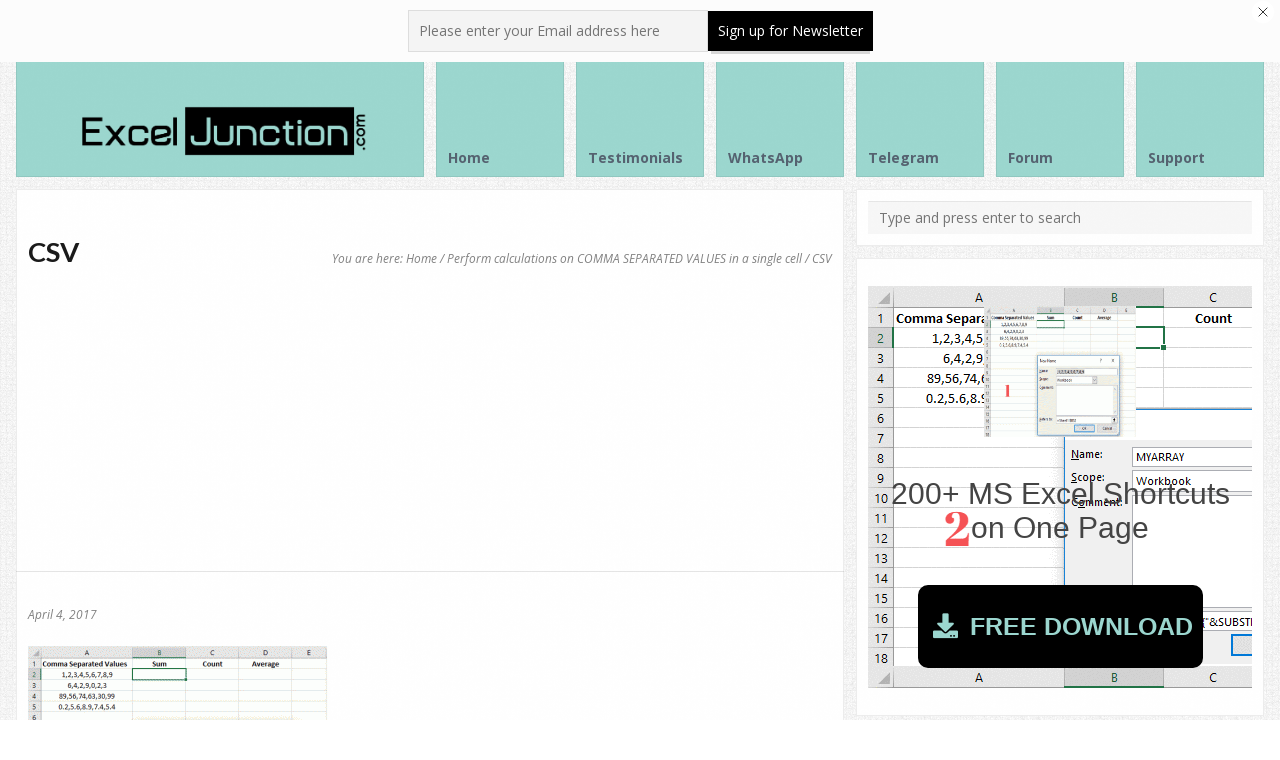

--- FILE ---
content_type: text/html; charset=UTF-8
request_url: https://www.exceljunction.com/perform-calculations-on-comma-separated-values-in-a-single-cell/csv-2/
body_size: 85284
content:
<!DOCTYPE html>
<html lang="en-US" xmlns:fb="https://www.facebook.com/2008/fbml" xmlns:addthis="https://www.addthis.com/help/api-spec" >
<head>
	<meta http-equiv="Content-Type" content="text/html; charset=UTF-8" />
	<meta name="viewport" content="width=device-width,initial-scale=1,maximum-scale=1" />	<meta http-equiv="X-UA-Compatible" content="IE=edge" />

	<link rel="pingback" href="https://www.exceljunction.com/xmlrpc.php" />
	<!--[if lt IE 9]>
		<script type="text/javascript" src="https://www.exceljunction.com/wp-content/themes/metro/js/html5shiv.js"></script>
	<![endif]-->

	<link rel="manifest" href="/manifest.json" />
<script src="https://cdn.onesignal.com/sdks/OneSignalSDK.js" async=""></script>
<script>
  var OneSignal = window.OneSignal || [];
  OneSignal.push(function() {
    OneSignal.init({
      appId: "e86d0233-59ee-48aa-a625-c7b393207a3d",
    });
  });
</script>

<meta property="fb:pages" content="193936364123565" />

	
	<meta name='robots' content='index, follow, max-image-preview:large, max-snippet:-1, max-video-preview:-1' />
<meta name="dlm-version" content="4.7.78">
	<!-- This site is optimized with the Yoast SEO plugin v20.6 - https://yoast.com/wordpress/plugins/seo/ -->
	<title>CSV - Excel Junction</title>
	<link rel="canonical" href="https://www.exceljunction.com/perform-calculations-on-comma-separated-values-in-a-single-cell/csv-2/" />
	<meta property="og:locale" content="en_US" />
	<meta property="og:type" content="article" />
	<meta property="og:title" content="CSV - Excel Junction" />
	<meta property="og:description" content="Perform calculations on COMMA SEPARATED VALUES in a single cell" />
	<meta property="og:url" content="https://www.exceljunction.com/perform-calculations-on-comma-separated-values-in-a-single-cell/csv-2/" />
	<meta property="og:site_name" content="Excel Junction" />
	<meta property="article:modified_time" content="2017-04-04T08:33:36+00:00" />
	<meta property="og:image" content="https://www.exceljunction.com/perform-calculations-on-comma-separated-values-in-a-single-cell/csv-2" />
	<meta property="og:image:width" content="560" />
	<meta property="og:image:height" content="380" />
	<meta property="og:image:type" content="image/gif" />
	<meta name="twitter:card" content="summary_large_image" />
	<script type="application/ld+json" class="yoast-schema-graph">{"@context":"https://schema.org","@graph":[{"@type":"WebPage","@id":"https://www.exceljunction.com/perform-calculations-on-comma-separated-values-in-a-single-cell/csv-2/","url":"https://www.exceljunction.com/perform-calculations-on-comma-separated-values-in-a-single-cell/csv-2/","name":"CSV - Excel Junction","isPartOf":{"@id":"https://www.exceljunction.com/#website"},"primaryImageOfPage":{"@id":"https://www.exceljunction.com/perform-calculations-on-comma-separated-values-in-a-single-cell/csv-2/#primaryimage"},"image":{"@id":"https://www.exceljunction.com/perform-calculations-on-comma-separated-values-in-a-single-cell/csv-2/#primaryimage"},"thumbnailUrl":"https://www.exceljunction.com/wp-content/uploads/2017/04/CSV-1.gif","datePublished":"2017-04-04T08:32:40+00:00","dateModified":"2017-04-04T08:33:36+00:00","breadcrumb":{"@id":"https://www.exceljunction.com/perform-calculations-on-comma-separated-values-in-a-single-cell/csv-2/#breadcrumb"},"inLanguage":"en-US","potentialAction":[{"@type":"ReadAction","target":["https://www.exceljunction.com/perform-calculations-on-comma-separated-values-in-a-single-cell/csv-2/"]}]},{"@type":"ImageObject","inLanguage":"en-US","@id":"https://www.exceljunction.com/perform-calculations-on-comma-separated-values-in-a-single-cell/csv-2/#primaryimage","url":"https://www.exceljunction.com/wp-content/uploads/2017/04/CSV-1.gif","contentUrl":"https://www.exceljunction.com/wp-content/uploads/2017/04/CSV-1.gif","width":560,"height":380,"caption":"Perform calculations on COMMA SEPARATED VALUES in a single cell"},{"@type":"BreadcrumbList","@id":"https://www.exceljunction.com/perform-calculations-on-comma-separated-values-in-a-single-cell/csv-2/#breadcrumb","itemListElement":[{"@type":"ListItem","position":1,"name":"Home","item":"https://www.exceljunction.com/"},{"@type":"ListItem","position":2,"name":"Perform calculations on COMMA SEPARATED VALUES in a single cell","item":"https://www.exceljunction.com/perform-calculations-on-comma-separated-values-in-a-single-cell/"},{"@type":"ListItem","position":3,"name":"CSV"}]},{"@type":"WebSite","@id":"https://www.exceljunction.com/#website","url":"https://www.exceljunction.com/","name":"Excel Junction","description":"Let&#039;s Excel !!","potentialAction":[{"@type":"SearchAction","target":{"@type":"EntryPoint","urlTemplate":"https://www.exceljunction.com/?s={search_term_string}"},"query-input":"required name=search_term_string"}],"inLanguage":"en-US"}]}</script>
	<!-- / Yoast SEO plugin. -->


<link rel='dns-prefetch' href='//s7.addthis.com' />
<link rel='dns-prefetch' href='//fonts.googleapis.com' />
<link rel="alternate" type="application/rss+xml" title="Excel Junction &raquo; Feed" href="https://www.exceljunction.com/feed/" />
<link rel="alternate" type="application/rss+xml" title="Excel Junction &raquo; Comments Feed" href="https://www.exceljunction.com/comments/feed/" />
<link rel="alternate" type="application/rss+xml" title="Excel Junction &raquo; CSV Comments Feed" href="https://www.exceljunction.com/perform-calculations-on-comma-separated-values-in-a-single-cell/csv-2/feed/" />
<script type="text/javascript">
window._wpemojiSettings = {"baseUrl":"https:\/\/s.w.org\/images\/core\/emoji\/14.0.0\/72x72\/","ext":".png","svgUrl":"https:\/\/s.w.org\/images\/core\/emoji\/14.0.0\/svg\/","svgExt":".svg","source":{"concatemoji":"https:\/\/www.exceljunction.com\/wp-includes\/js\/wp-emoji-release.min.js?ver=6.2.8"}};
/*! This file is auto-generated */
!function(e,a,t){var n,r,o,i=a.createElement("canvas"),p=i.getContext&&i.getContext("2d");function s(e,t){p.clearRect(0,0,i.width,i.height),p.fillText(e,0,0);e=i.toDataURL();return p.clearRect(0,0,i.width,i.height),p.fillText(t,0,0),e===i.toDataURL()}function c(e){var t=a.createElement("script");t.src=e,t.defer=t.type="text/javascript",a.getElementsByTagName("head")[0].appendChild(t)}for(o=Array("flag","emoji"),t.supports={everything:!0,everythingExceptFlag:!0},r=0;r<o.length;r++)t.supports[o[r]]=function(e){if(p&&p.fillText)switch(p.textBaseline="top",p.font="600 32px Arial",e){case"flag":return s("\ud83c\udff3\ufe0f\u200d\u26a7\ufe0f","\ud83c\udff3\ufe0f\u200b\u26a7\ufe0f")?!1:!s("\ud83c\uddfa\ud83c\uddf3","\ud83c\uddfa\u200b\ud83c\uddf3")&&!s("\ud83c\udff4\udb40\udc67\udb40\udc62\udb40\udc65\udb40\udc6e\udb40\udc67\udb40\udc7f","\ud83c\udff4\u200b\udb40\udc67\u200b\udb40\udc62\u200b\udb40\udc65\u200b\udb40\udc6e\u200b\udb40\udc67\u200b\udb40\udc7f");case"emoji":return!s("\ud83e\udef1\ud83c\udffb\u200d\ud83e\udef2\ud83c\udfff","\ud83e\udef1\ud83c\udffb\u200b\ud83e\udef2\ud83c\udfff")}return!1}(o[r]),t.supports.everything=t.supports.everything&&t.supports[o[r]],"flag"!==o[r]&&(t.supports.everythingExceptFlag=t.supports.everythingExceptFlag&&t.supports[o[r]]);t.supports.everythingExceptFlag=t.supports.everythingExceptFlag&&!t.supports.flag,t.DOMReady=!1,t.readyCallback=function(){t.DOMReady=!0},t.supports.everything||(n=function(){t.readyCallback()},a.addEventListener?(a.addEventListener("DOMContentLoaded",n,!1),e.addEventListener("load",n,!1)):(e.attachEvent("onload",n),a.attachEvent("onreadystatechange",function(){"complete"===a.readyState&&t.readyCallback()})),(e=t.source||{}).concatemoji?c(e.concatemoji):e.wpemoji&&e.twemoji&&(c(e.twemoji),c(e.wpemoji)))}(window,document,window._wpemojiSettings);
</script>
<style type="text/css">
img.wp-smiley,
img.emoji {
	display: inline !important;
	border: none !important;
	box-shadow: none !important;
	height: 1em !important;
	width: 1em !important;
	margin: 0 0.07em !important;
	vertical-align: -0.1em !important;
	background: none !important;
	padding: 0 !important;
}
</style>
	<link rel='stylesheet' id='wp-block-library-css' href='https://www.exceljunction.com/wp-includes/css/dist/block-library/style.min.css?ver=6.2.8' type='text/css' media='all' />
<link rel='stylesheet' id='classic-theme-styles-css' href='https://www.exceljunction.com/wp-includes/css/classic-themes.min.css?ver=6.2.8' type='text/css' media='all' />
<style id='global-styles-inline-css' type='text/css'>
body{--wp--preset--color--black: #000000;--wp--preset--color--cyan-bluish-gray: #abb8c3;--wp--preset--color--white: #ffffff;--wp--preset--color--pale-pink: #f78da7;--wp--preset--color--vivid-red: #cf2e2e;--wp--preset--color--luminous-vivid-orange: #ff6900;--wp--preset--color--luminous-vivid-amber: #fcb900;--wp--preset--color--light-green-cyan: #7bdcb5;--wp--preset--color--vivid-green-cyan: #00d084;--wp--preset--color--pale-cyan-blue: #8ed1fc;--wp--preset--color--vivid-cyan-blue: #0693e3;--wp--preset--color--vivid-purple: #9b51e0;--wp--preset--gradient--vivid-cyan-blue-to-vivid-purple: linear-gradient(135deg,rgba(6,147,227,1) 0%,rgb(155,81,224) 100%);--wp--preset--gradient--light-green-cyan-to-vivid-green-cyan: linear-gradient(135deg,rgb(122,220,180) 0%,rgb(0,208,130) 100%);--wp--preset--gradient--luminous-vivid-amber-to-luminous-vivid-orange: linear-gradient(135deg,rgba(252,185,0,1) 0%,rgba(255,105,0,1) 100%);--wp--preset--gradient--luminous-vivid-orange-to-vivid-red: linear-gradient(135deg,rgba(255,105,0,1) 0%,rgb(207,46,46) 100%);--wp--preset--gradient--very-light-gray-to-cyan-bluish-gray: linear-gradient(135deg,rgb(238,238,238) 0%,rgb(169,184,195) 100%);--wp--preset--gradient--cool-to-warm-spectrum: linear-gradient(135deg,rgb(74,234,220) 0%,rgb(151,120,209) 20%,rgb(207,42,186) 40%,rgb(238,44,130) 60%,rgb(251,105,98) 80%,rgb(254,248,76) 100%);--wp--preset--gradient--blush-light-purple: linear-gradient(135deg,rgb(255,206,236) 0%,rgb(152,150,240) 100%);--wp--preset--gradient--blush-bordeaux: linear-gradient(135deg,rgb(254,205,165) 0%,rgb(254,45,45) 50%,rgb(107,0,62) 100%);--wp--preset--gradient--luminous-dusk: linear-gradient(135deg,rgb(255,203,112) 0%,rgb(199,81,192) 50%,rgb(65,88,208) 100%);--wp--preset--gradient--pale-ocean: linear-gradient(135deg,rgb(255,245,203) 0%,rgb(182,227,212) 50%,rgb(51,167,181) 100%);--wp--preset--gradient--electric-grass: linear-gradient(135deg,rgb(202,248,128) 0%,rgb(113,206,126) 100%);--wp--preset--gradient--midnight: linear-gradient(135deg,rgb(2,3,129) 0%,rgb(40,116,252) 100%);--wp--preset--duotone--dark-grayscale: url('#wp-duotone-dark-grayscale');--wp--preset--duotone--grayscale: url('#wp-duotone-grayscale');--wp--preset--duotone--purple-yellow: url('#wp-duotone-purple-yellow');--wp--preset--duotone--blue-red: url('#wp-duotone-blue-red');--wp--preset--duotone--midnight: url('#wp-duotone-midnight');--wp--preset--duotone--magenta-yellow: url('#wp-duotone-magenta-yellow');--wp--preset--duotone--purple-green: url('#wp-duotone-purple-green');--wp--preset--duotone--blue-orange: url('#wp-duotone-blue-orange');--wp--preset--font-size--small: 13px;--wp--preset--font-size--medium: 20px;--wp--preset--font-size--large: 36px;--wp--preset--font-size--x-large: 42px;--wp--preset--spacing--20: 0.44rem;--wp--preset--spacing--30: 0.67rem;--wp--preset--spacing--40: 1rem;--wp--preset--spacing--50: 1.5rem;--wp--preset--spacing--60: 2.25rem;--wp--preset--spacing--70: 3.38rem;--wp--preset--spacing--80: 5.06rem;--wp--preset--shadow--natural: 6px 6px 9px rgba(0, 0, 0, 0.2);--wp--preset--shadow--deep: 12px 12px 50px rgba(0, 0, 0, 0.4);--wp--preset--shadow--sharp: 6px 6px 0px rgba(0, 0, 0, 0.2);--wp--preset--shadow--outlined: 6px 6px 0px -3px rgba(255, 255, 255, 1), 6px 6px rgba(0, 0, 0, 1);--wp--preset--shadow--crisp: 6px 6px 0px rgba(0, 0, 0, 1);}:where(.is-layout-flex){gap: 0.5em;}body .is-layout-flow > .alignleft{float: left;margin-inline-start: 0;margin-inline-end: 2em;}body .is-layout-flow > .alignright{float: right;margin-inline-start: 2em;margin-inline-end: 0;}body .is-layout-flow > .aligncenter{margin-left: auto !important;margin-right: auto !important;}body .is-layout-constrained > .alignleft{float: left;margin-inline-start: 0;margin-inline-end: 2em;}body .is-layout-constrained > .alignright{float: right;margin-inline-start: 2em;margin-inline-end: 0;}body .is-layout-constrained > .aligncenter{margin-left: auto !important;margin-right: auto !important;}body .is-layout-constrained > :where(:not(.alignleft):not(.alignright):not(.alignfull)){max-width: var(--wp--style--global--content-size);margin-left: auto !important;margin-right: auto !important;}body .is-layout-constrained > .alignwide{max-width: var(--wp--style--global--wide-size);}body .is-layout-flex{display: flex;}body .is-layout-flex{flex-wrap: wrap;align-items: center;}body .is-layout-flex > *{margin: 0;}:where(.wp-block-columns.is-layout-flex){gap: 2em;}.has-black-color{color: var(--wp--preset--color--black) !important;}.has-cyan-bluish-gray-color{color: var(--wp--preset--color--cyan-bluish-gray) !important;}.has-white-color{color: var(--wp--preset--color--white) !important;}.has-pale-pink-color{color: var(--wp--preset--color--pale-pink) !important;}.has-vivid-red-color{color: var(--wp--preset--color--vivid-red) !important;}.has-luminous-vivid-orange-color{color: var(--wp--preset--color--luminous-vivid-orange) !important;}.has-luminous-vivid-amber-color{color: var(--wp--preset--color--luminous-vivid-amber) !important;}.has-light-green-cyan-color{color: var(--wp--preset--color--light-green-cyan) !important;}.has-vivid-green-cyan-color{color: var(--wp--preset--color--vivid-green-cyan) !important;}.has-pale-cyan-blue-color{color: var(--wp--preset--color--pale-cyan-blue) !important;}.has-vivid-cyan-blue-color{color: var(--wp--preset--color--vivid-cyan-blue) !important;}.has-vivid-purple-color{color: var(--wp--preset--color--vivid-purple) !important;}.has-black-background-color{background-color: var(--wp--preset--color--black) !important;}.has-cyan-bluish-gray-background-color{background-color: var(--wp--preset--color--cyan-bluish-gray) !important;}.has-white-background-color{background-color: var(--wp--preset--color--white) !important;}.has-pale-pink-background-color{background-color: var(--wp--preset--color--pale-pink) !important;}.has-vivid-red-background-color{background-color: var(--wp--preset--color--vivid-red) !important;}.has-luminous-vivid-orange-background-color{background-color: var(--wp--preset--color--luminous-vivid-orange) !important;}.has-luminous-vivid-amber-background-color{background-color: var(--wp--preset--color--luminous-vivid-amber) !important;}.has-light-green-cyan-background-color{background-color: var(--wp--preset--color--light-green-cyan) !important;}.has-vivid-green-cyan-background-color{background-color: var(--wp--preset--color--vivid-green-cyan) !important;}.has-pale-cyan-blue-background-color{background-color: var(--wp--preset--color--pale-cyan-blue) !important;}.has-vivid-cyan-blue-background-color{background-color: var(--wp--preset--color--vivid-cyan-blue) !important;}.has-vivid-purple-background-color{background-color: var(--wp--preset--color--vivid-purple) !important;}.has-black-border-color{border-color: var(--wp--preset--color--black) !important;}.has-cyan-bluish-gray-border-color{border-color: var(--wp--preset--color--cyan-bluish-gray) !important;}.has-white-border-color{border-color: var(--wp--preset--color--white) !important;}.has-pale-pink-border-color{border-color: var(--wp--preset--color--pale-pink) !important;}.has-vivid-red-border-color{border-color: var(--wp--preset--color--vivid-red) !important;}.has-luminous-vivid-orange-border-color{border-color: var(--wp--preset--color--luminous-vivid-orange) !important;}.has-luminous-vivid-amber-border-color{border-color: var(--wp--preset--color--luminous-vivid-amber) !important;}.has-light-green-cyan-border-color{border-color: var(--wp--preset--color--light-green-cyan) !important;}.has-vivid-green-cyan-border-color{border-color: var(--wp--preset--color--vivid-green-cyan) !important;}.has-pale-cyan-blue-border-color{border-color: var(--wp--preset--color--pale-cyan-blue) !important;}.has-vivid-cyan-blue-border-color{border-color: var(--wp--preset--color--vivid-cyan-blue) !important;}.has-vivid-purple-border-color{border-color: var(--wp--preset--color--vivid-purple) !important;}.has-vivid-cyan-blue-to-vivid-purple-gradient-background{background: var(--wp--preset--gradient--vivid-cyan-blue-to-vivid-purple) !important;}.has-light-green-cyan-to-vivid-green-cyan-gradient-background{background: var(--wp--preset--gradient--light-green-cyan-to-vivid-green-cyan) !important;}.has-luminous-vivid-amber-to-luminous-vivid-orange-gradient-background{background: var(--wp--preset--gradient--luminous-vivid-amber-to-luminous-vivid-orange) !important;}.has-luminous-vivid-orange-to-vivid-red-gradient-background{background: var(--wp--preset--gradient--luminous-vivid-orange-to-vivid-red) !important;}.has-very-light-gray-to-cyan-bluish-gray-gradient-background{background: var(--wp--preset--gradient--very-light-gray-to-cyan-bluish-gray) !important;}.has-cool-to-warm-spectrum-gradient-background{background: var(--wp--preset--gradient--cool-to-warm-spectrum) !important;}.has-blush-light-purple-gradient-background{background: var(--wp--preset--gradient--blush-light-purple) !important;}.has-blush-bordeaux-gradient-background{background: var(--wp--preset--gradient--blush-bordeaux) !important;}.has-luminous-dusk-gradient-background{background: var(--wp--preset--gradient--luminous-dusk) !important;}.has-pale-ocean-gradient-background{background: var(--wp--preset--gradient--pale-ocean) !important;}.has-electric-grass-gradient-background{background: var(--wp--preset--gradient--electric-grass) !important;}.has-midnight-gradient-background{background: var(--wp--preset--gradient--midnight) !important;}.has-small-font-size{font-size: var(--wp--preset--font-size--small) !important;}.has-medium-font-size{font-size: var(--wp--preset--font-size--medium) !important;}.has-large-font-size{font-size: var(--wp--preset--font-size--large) !important;}.has-x-large-font-size{font-size: var(--wp--preset--font-size--x-large) !important;}
.wp-block-navigation a:where(:not(.wp-element-button)){color: inherit;}
:where(.wp-block-columns.is-layout-flex){gap: 2em;}
.wp-block-pullquote{font-size: 1.5em;line-height: 1.6;}
</style>
<link rel='stylesheet' id='contact-form-7-css' href='https://www.exceljunction.com/wp-content/plugins/contact-form-7/includes/css/styles.css?ver=5.7.6' type='text/css' media='all' />
<link rel='stylesheet' id='dae-download-css' href='https://www.exceljunction.com/wp-content/plugins/download-after-email/css/download.css?ver=1682861682' type='text/css' media='all' />
<link rel='stylesheet' id='dashicons-css' href='https://www.exceljunction.com/wp-includes/css/dashicons.min.css?ver=6.2.8' type='text/css' media='all' />
<link rel='stylesheet' id='dae-fa-css' href='https://www.exceljunction.com/wp-content/plugins/download-after-email/css/all.css?ver=6.2.8' type='text/css' media='all' />
<link rel='stylesheet' id='om_style-css' href='https://www.exceljunction.com/wp-content/themes/metro/style.css?ver=1.5.2' type='text/css' media='all' />
<link rel='stylesheet' id='responsive-mobile-css' href='https://www.exceljunction.com/wp-content/themes/metro/css/responsive.css?ver=1.5.2' type='text/css' media='all' />
<link rel='stylesheet' id='prettyPhoto-css' href='https://www.exceljunction.com/wp-content/themes/metro/css/prettyPhoto.css?ver=6.2.8' type='text/css' media='all' />
<link rel='stylesheet' id='opensans400700400italic700italic-css' href='//fonts.googleapis.com/css?family=Open+Sans%3A400%2C700%2C400italic%2C700italic&#038;ver=6.2.8' type='text/css' media='all' />
<link rel='stylesheet' id='lato400700-css' href='//fonts.googleapis.com/css?family=Lato%3A400%2C700&#038;ver=6.2.8' type='text/css' media='all' />
<link rel='stylesheet' id='wpforo-widgets-css' href='https://www.exceljunction.com/wp-content/plugins/wpforo/themes/2022/widgets.css?ver=2.1.7' type='text/css' media='all' />
<link rel='stylesheet' id='newsletter-css' href='https://www.exceljunction.com/wp-content/plugins/newsletter/style.css?ver=7.7.0' type='text/css' media='all' />
<link rel='stylesheet' id='newsletter-leads-css' href='https://www.exceljunction.com/wp-content/plugins/newsletter-leads/css/leads.css?ver=1.1.0' type='text/css' media='all' />
<style id='newsletter-leads-inline-css' type='text/css'>
            #simplemodal-container {
                height:450px;
                width:600px;
            }

            .tnp-modal {
                background-color: #9cd7cf !important;
                font-family: "Lato", sans-serif;
                text-align: center;
                padding: 30px;
            }

            #simplemodal-container input.tnp-submit {
                background-color: #000000 !important;
                border: none;
                color: #fff;
                cursor: pointer;
            }

            #simplemodal-container input[type="submit"]:hover {
                background-color: #000000 !important;
                filter: brightness(110%);
            }

            
            #topbar {
                                    top: -200px;
                    transition: top 1s;
                            }
            #toggleTop:checked + #topbar {
                                    transition: top 1s;
                                            top:0px;
                                                }
            #topbar {
                background-color: #fcfcfc !important;
            }
            #topbar .tnp-subscription-minimal input.tnp-email {
                width: auto!important;
            }
            #topbar .tnp-subscription-minimal input.tnp-submit {
                background-color: #000000 !important;
                width: auto!important;
            }
            
</style>
<link rel='stylesheet' id='addthis_all_pages-css' href='https://www.exceljunction.com/wp-content/plugins/addthis/frontend/build/addthis_wordpress_public.min.css?ver=6.2.8' type='text/css' media='all' />
<link rel='stylesheet' id='mo_customer_validation_inttelinput_style-css' href='https://www.exceljunction.com/wp-content/plugins/miniorange-otp-verification/includes/css/intlTelInput.min.css?version=4.1.1&#038;ver=4.1.1' type='text/css' media='all' />
<link rel='stylesheet' id='wpforo-dynamic-style-css' href='https://www.exceljunction.com/wp-content/uploads/wpforo/assets/colors.css?ver=2.1.7.8791b329842b434018f86964fbd1ff09' type='text/css' media='all' />
<script type='text/javascript' src='https://www.exceljunction.com/wp-includes/js/jquery/jquery.min.js?ver=3.6.4' id='jquery-core-js'></script>
<script type='text/javascript' src='https://www.exceljunction.com/wp-includes/js/jquery/jquery-migrate.min.js?ver=3.4.0' id='jquery-migrate-js'></script>
<script type='text/javascript' id='mo_customer_validation_inttelinput_script-js-extra'>
/* <![CDATA[ */
var moselecteddropdown = {"selecteddropdown":[{"name":"All Countries","alphacode":"","countryCode":""},{"name":"Afghanistan (\u202b\u0627\u0641\u063a\u0627\u0646\u0633\u062a\u0627\u0646\u202c\u200e)","alphacode":"af","countryCode":"+93"},{"name":"Albania (Shqip\u00ebri)","alphacode":"al","countryCode":"+355"},{"name":"Algeria (\u202b\u0627\u0644\u062c\u0632\u0627\u0626\u0631\u202c\u200e)","alphacode":"dz","countryCode":"+213"},{"name":"American Samoa","alphacode":"as","countryCode":"+1684"},{"name":"Andorra","alphacode":"ad","countryCode":"+376"},{"name":"Angola","alphacode":"ao","countryCode":"+244"},{"name":"Anguilla","alphacode":"ai","countryCode":"+1264"},{"name":"Antigua and Barbuda","alphacode":"ag","countryCode":"+1268"},{"name":"Argentina","alphacode":"ar","countryCode":"+54"},{"name":"Armenia (\u0540\u0561\u0575\u0561\u057d\u057f\u0561\u0576)","alphacode":"am","countryCode":"+374"},{"name":"Aruba","alphacode":"aw","countryCode":"+297"},{"name":"Australia","alphacode":"au","countryCode":"+61"},{"name":"Austria (\u00d6sterreich)","alphacode":"at","countryCode":"+43"},{"name":"Azerbaijan (Az\u0259rbaycan)","alphacode":"az","countryCode":"+994"},{"name":"Bahamas","alphacode":"bs","countryCode":"+1242"},{"name":"Bahrain (\u202b\u0627\u0644\u0628\u062d\u0631\u064a\u0646\u202c\u200e)","alphacode":"bh","countryCode":"+973"},{"name":"Bangladesh (\u09ac\u09be\u0982\u09b2\u09be\u09a6\u09c7\u09b6)","alphacode":"bd","countryCode":"+880"},{"name":"Barbados","alphacode":"bb","countryCode":"+1246"},{"name":"Belarus (\u0411\u0435\u043b\u0430\u0440\u0443\u0441\u044c)","alphacode":"by","countryCode":"+375"},{"name":"Belgium (Belgi\u00eb)","alphacode":"be","countryCode":"+32"},{"name":"Belize","alphacode":"bz","countryCode":"+501"},{"name":"Benin (B\u00e9nin)","alphacode":"bj","countryCode":"+229"},{"name":"Bermuda","alphacode":"bm","countryCode":"+1441"},{"name":"Bhutan (\u0f60\u0f56\u0fb2\u0f74\u0f42)","alphacode":"bt","countryCode":"+975"},{"name":"Bolivia","alphacode":"bo","countryCode":"+591"},{"name":"Bosnia and Herzegovina (\u0411\u043e\u0441\u043d\u0430 \u0438 \u0425\u0435\u0440\u0446\u0435\u0433\u043e\u0432\u0438\u043d\u0430)","alphacode":"ba","countryCode":"+387"},{"name":"Botswana","alphacode":"bw","countryCode":"+267"},{"name":"Brazil (Brasil)","alphacode":"br","countryCode":"+55"},{"name":"British Indian Ocean Territory","alphacode":"io","countryCode":"+246"},{"name":"British Virgin Islands","alphacode":"vg","countryCode":"+1284"},{"name":"Brunei","alphacode":"bn","countryCode":"+673"},{"name":"Bulgaria (\u0411\u044a\u043b\u0433\u0430\u0440\u0438\u044f)","alphacode":"bg","countryCode":"+359"},{"name":"Burkina Faso","alphacode":"bf","countryCode":"+226"},{"name":"Burundi (Uburundi)","alphacode":"bi","countryCode":"+257"},{"name":"Cambodia (\u1780\u1798\u17d2\u1796\u17bb\u1787\u17b6)","alphacode":"kh","countryCode":"+855"},{"name":"Cameroon (Cameroun)","alphacode":"cm","countryCode":"+237"},{"name":"Canada","alphacode":"ca","countryCode":"+1"},{"name":"Cape Verde (Kabu Verdi)","alphacode":"cv","countryCode":"+238"},{"name":"Caribbean Netherlands","alphacode":"bq","countryCode":"+599"},{"name":"Cayman Islands","alphacode":"ky","countryCode":"+1345"},{"name":"Central African Republic (R\u00e9publique centrafricaine)","alphacode":"cf","countryCode":"+236"},{"name":"Chad (Tchad)","alphacode":"td","countryCode":"+235"},{"name":"Chile","alphacode":"cl","countryCode":"+56"},{"name":"China (\u4e2d\u56fd)","alphacode":"cn","countryCode":"+86"},{"name":"Christmas Island","alphacode":"cx","countryCode":"+61"},{"name":"Cocos (Keeling) Islands","alphacode":"cc","countryCode":"+61"},{"name":"Colombia","alphacode":"co","countryCode":"+57"},{"name":"Comoros (\u202b\u062c\u0632\u0631 \u0627\u0644\u0642\u0645\u0631\u202c\u200e)","alphacode":"km","countryCode":"+269"},{"name":"Congo (DRC) (Jamhuri ya Kidemokrasia ya Kongo)","alphacode":"cd","countryCode":"+243"},{"name":"Congo (Republic) (Congo-Brazzaville)","alphacode":"cg","countryCode":"+242"},{"name":"Cook Islands","alphacode":"ck","countryCode":"+682"},{"name":"Costa Rica","alphacode":"cr","countryCode":"+506"},{"name":"C\u00f4te d\u2019Ivoire","alphacode":"ci","countryCode":"+225"},{"name":"Croatia (Hrvatska)","alphacode":"hr","countryCode":"+385"},{"name":"Cuba","alphacode":"cu","countryCode":"+53"},{"name":"Cura\u00e7ao","alphacode":"cw","countryCode":"+599"},{"name":"Cyprus (\u039a\u03cd\u03c0\u03c1\u03bf\u03c2)","alphacode":"cy","countryCode":"+357"},{"name":"Czech Republic (\u010cesk\u00e1 republika)","alphacode":"cz","countryCode":"+420"},{"name":"Denmark (Danmark)","alphacode":"dk","countryCode":"+45"},{"name":"Djibouti","alphacode":"dj","countryCode":"+253"},{"name":"Dominica","alphacode":"dm","countryCode":"+1767"},{"name":"Dominican Republic (Rep\u00fablica Dominicana)","alphacode":"do","countryCode":"+1"},{"name":"Ecuador","alphacode":"ec","countryCode":"+593"},{"name":"Egypt (\u202b\u0645\u0635\u0631\u202c\u200e)","alphacode":"eg","countryCode":"+20"},{"name":"El Salvador","alphacode":"sv","countryCode":"+503"},{"name":"Equatorial Guinea (Guinea Ecuatorial)","alphacode":"gq","countryCode":"+240"},{"name":"Eritrea","alphacode":"er","countryCode":"+291"},{"name":"Estonia (Eesti)","alphacode":"ee","countryCode":"+372"},{"name":"Ethiopia","alphacode":"et","countryCode":"+251"},{"name":"Falkland Islands (Islas Malvinas)","alphacode":"fk","countryCode":"+500"},{"name":"Faroe Islands (F\u00f8royar)","alphacode":"fo","countryCode":"+298"},{"name":"Fiji","alphacode":"fj","countryCode":"+679"},{"name":"Finland (Suomi)","alphacode":"fi","countryCode":"+358"},{"name":"France","alphacode":"fr","countryCode":"+33"},{"name":"French Guiana (Guyane fran\u00e7aise)","alphacode":"gf","countryCode":"+594"},{"name":"French Polynesia (Polyn\u00e9sie fran\u00e7aise)","alphacode":"pf","countryCode":"+689"},{"name":"Gabon","alphacode":"ga","countryCode":"+241"},{"name":"Gambia","alphacode":"gm","countryCode":"+220"},{"name":"Georgia (\u10e1\u10d0\u10e5\u10d0\u10e0\u10d7\u10d5\u10d4\u10da\u10dd)","alphacode":"ge","countryCode":"+995"},{"name":"Germany (Deutschland)","alphacode":"de","countryCode":"+49"},{"name":"Ghana (Gaana)","alphacode":"gh","countryCode":"+233"},{"name":"Gibraltar","alphacode":"gi","countryCode":"+350"},{"name":"Greece (\u0395\u03bb\u03bb\u03ac\u03b4\u03b1)","alphacode":"gr","countryCode":"+30"},{"name":"Greenland (Kalaallit Nunaat)","alphacode":"gl","countryCode":"+299"},{"name":"Grenada","alphacode":"gd","countryCode":"+1473"},{"name":"Guadeloupe","alphacode":"gp","countryCode":"+590"},{"name":"Guam","alphacode":"gu","countryCode":"+1671"},{"name":"Guatemala","alphacode":"gt","countryCode":"+502"},{"name":"Guernsey","alphacode":"gg","countryCode":"+44"},{"name":"Guinea (Guin\u00e9e)","alphacode":"gn","countryCode":"+224"},{"name":"Guinea-Bissau (Guin\u00e9 Bissau)","alphacode":"gw","countryCode":"+245"},{"name":"Guyana","alphacode":"gy","countryCode":"+592"},{"name":"Haiti","alphacode":"ht","countryCode":"+509"},{"name":"Honduras","alphacode":"hn","countryCode":"+504"},{"name":"Hong Kong (\u9999\u6e2f)","alphacode":"hk","countryCode":"+852"},{"name":"Hungary (Magyarorsz\u00e1g)","alphacode":"hu","countryCode":"+36"},{"name":"Iceland (\u00cdsland)","alphacode":"is","countryCode":"+354"},{"name":"India (\u092d\u093e\u0930\u0924)","alphacode":"in","countryCode":"+91"},{"name":"Indonesia","alphacode":"id","countryCode":"+62"},{"name":"Iran (\u202b\u0627\u06cc\u0631\u0627\u0646\u202c\u200e)","alphacode":"ir","countryCode":"+98"},{"name":"Iraq (\u202b\u0627\u0644\u0639\u0631\u0627\u0642\u202c\u200e)","alphacode":"iq","countryCode":"+964"},{"name":"Ireland","alphacode":"ie","countryCode":"+353"},{"name":"Isle of Man","alphacode":"im","countryCode":"+44"},{"name":"Israel (\u202b\u05d9\u05e9\u05e8\u05d0\u05dc\u202c\u200e)","alphacode":"il","countryCode":"+972"},{"name":"Italy (Italia)","alphacode":"it","countryCode":"+39"},{"name":"Jamaica","alphacode":"jm","countryCode":"+1876"},{"name":"Japan (\u65e5\u672c)","alphacode":"jp","countryCode":"+81"},{"name":"Jersey","alphacode":"je","countryCode":"+44"},{"name":"Jordan (\u202b\u0627\u0644\u0623\u0631\u062f\u0646\u202c\u200e)","alphacode":"jo","countryCode":"+962"},{"name":"Kazakhstan (\u041a\u0430\u0437\u0430\u0445\u0441\u0442\u0430\u043d)","alphacode":"kz","countryCode":"+7"},{"name":"Kenya","alphacode":"ke","countryCode":"+254"},{"name":"Kiribati","alphacode":"ki","countryCode":"+686"},{"name":"Kosovo","alphacode":"xk","countryCode":"+383"},{"name":"Kuwait (\u202b\u0627\u0644\u0643\u0648\u064a\u062a\u202c\u200e)","alphacode":"kw","countryCode":"+965"},{"name":"Kyrgyzstan (\u041a\u044b\u0440\u0433\u044b\u0437\u0441\u0442\u0430\u043d)","alphacode":"kg","countryCode":"+996"},{"name":"Laos (\u0ea5\u0eb2\u0ea7)","alphacode":"la","countryCode":"+856"},{"name":"Latvia (Latvija)","alphacode":"lv","countryCode":"+371"},{"name":"Lebanon (\u202b\u0644\u0628\u0646\u0627\u0646\u202c\u200e)","alphacode":"lb","countryCode":"+961"},{"name":"Lesotho","alphacode":"ls","countryCode":"+266"},{"name":"Liberia","alphacode":"lr","countryCode":"+231"},{"name":"Libya (\u202b\u0644\u064a\u0628\u064a\u0627\u202c\u200e)","alphacode":"ly","countryCode":"+218"},{"name":"Liechtenstein","alphacode":"li","countryCode":"+423"},{"name":"Lithuania (Lietuva)","alphacode":"lt","countryCode":"+370"},{"name":"Luxembourg","alphacode":"lu","countryCode":"+352"},{"name":"Macau (\u6fb3\u9580)","alphacode":"mo","countryCode":"+853"},{"name":"Macedonia (FYROM) (\u041c\u0430\u043a\u0435\u0434\u043e\u043d\u0438\u0458\u0430)","alphacode":"mk","countryCode":"+389"},{"name":"Madagascar (Madagasikara)","alphacode":"mg","countryCode":"+261"},{"name":"Malawi","alphacode":"mw","countryCode":"+265"},{"name":"Malaysia","alphacode":"my","countryCode":"+60"},{"name":"Maldives","alphacode":"mv","countryCode":"+960"},{"name":"Mali","alphacode":"ml","countryCode":"+223"},{"name":"Malta","alphacode":"mt","countryCode":"+356"},{"name":"Marshall Islands","alphacode":"mh","countryCode":"+692"},{"name":"Martinique","alphacode":"mq","countryCode":"+596"},{"name":"Mauritania (\u202b\u0645\u0648\u0631\u064a\u062a\u0627\u0646\u064a\u0627\u202c\u200e)","alphacode":"mr","countryCode":"+222"},{"name":"Mauritius (Moris)","alphacode":"mu","countryCode":"+230"},{"name":"Mayotte","alphacode":"yt","countryCode":"+262"},{"name":"Mexico (M\u00e9xico)","alphacode":"mx","countryCode":"+52"},{"name":"Micronesia","alphacode":"fm","countryCode":"+691"},{"name":"Moldova (Republica Moldova)","alphacode":"md","countryCode":"+373"},{"name":"Monaco","alphacode":"mc","countryCode":"+377"},{"name":"Mongolia (\u041c\u043e\u043d\u0433\u043e\u043b)","alphacode":"mn","countryCode":"+976"},{"name":"Montenegro (Crna Gora)","alphacode":"me","countryCode":"+382"},{"name":"Montserrat","alphacode":"ms","countryCode":"+1664"},{"name":"Morocco (\u202b\u0627\u0644\u0645\u063a\u0631\u0628\u202c\u200e)","alphacode":"ma","countryCode":"+212"},{"name":"Mozambique (Mo\u00e7ambique)","alphacode":"mz","countryCode":"+258"},{"name":"Myanmar (Burma) (\u1019\u103c\u1014\u103a\u1019\u102c)","alphacode":"mm","countryCode":"+95"},{"name":"Namibia (Namibi\u00eb)","alphacode":"na","countryCode":"+264"},{"name":"Nauru","alphacode":"nr","countryCode":"+674"},{"name":"Nepal (\u0928\u0947\u092a\u093e\u0932)","alphacode":"np","countryCode":"+977"},{"name":"Netherlands (Nederland)","alphacode":"nl","countryCode":"+31"},{"name":"New Caledonia (Nouvelle-Cal\u00e9donie)","alphacode":"nc","countryCode":"+687"},{"name":"New Zealand","alphacode":"nz","countryCode":"+64"},{"name":"Nicaragua","alphacode":"ni","countryCode":"+505"},{"name":"Niger (Nijar)","alphacode":"ne","countryCode":"+227"},{"name":"Nigeria","alphacode":"ng","countryCode":"+234"},{"name":"Niue","alphacode":"nu","countryCode":"+683"},{"name":"Norfolk Island","alphacode":"nf","countryCode":"+672"},{"name":"North Korea (\uc870\uc120 \ubbfc\uc8fc\uc8fc\uc758 \uc778\ubbfc \uacf5\ud654\uad6d)","alphacode":"kp","countryCode":"+850"},{"name":"Northern Mariana Islands","alphacode":"mp","countryCode":"+1670"},{"name":"Norway (Norge)","alphacode":"no","countryCode":"+47"},{"name":"Oman (\u202b\u0639\u064f\u0645\u0627\u0646\u202c\u200e)","alphacode":"om","countryCode":"+968"},{"name":"Pakistan (\u202b\u067e\u0627\u06a9\u0633\u062a\u0627\u0646\u202c\u200e)","alphacode":"pk","countryCode":"+92"},{"name":"Palau","alphacode":"pw","countryCode":"+680"},{"name":"Palestine (\u202b\u0641\u0644\u0633\u0637\u064a\u0646\u202c\u200e)","alphacode":"ps","countryCode":"+970"},{"name":"Panama (Panam\u00e1)","alphacode":"pa","countryCode":"+507"},{"name":"Papua New Guinea","alphacode":"pg","countryCode":"+675"},{"name":"Paraguay","alphacode":"py","countryCode":"+595"},{"name":"Peru (Per\u00fa)","alphacode":"pe","countryCode":"+51"},{"name":"Philippines","alphacode":"ph","countryCode":"+63"},{"name":"Poland (Polska)","alphacode":"pl","countryCode":"+48"},{"name":"Portugal","alphacode":"pt","countryCode":"+351"},{"name":"Puerto Rico","alphacode":"pr","countryCode":"+1"},{"name":"Qatar (\u202b\u0642\u0637\u0631\u202c\u200e)","alphacode":"qa","countryCode":"+974"},{"name":"R\u00e9union (La R\u00e9union)","alphacode":"re","countryCode":"+262"},{"name":"Romania (Rom\u00e2nia)","alphacode":"ro","countryCode":"+40"},{"name":"Russia (\u0420\u043e\u0441\u0441\u0438\u044f)","alphacode":"ru","countryCode":"+7"},{"name":"Rwanda","alphacode":"rw","countryCode":"+250"},{"name":"Saint Barth\u00e9lemy","alphacode":"bl","countryCode":"+590"},{"name":"Saint Helena","alphacode":"sh","countryCode":"+290"},{"name":"Saint Kitts and Nevis","alphacode":"kn","countryCode":"+1869"},{"name":"Saint Lucia","alphacode":"lc","countryCode":"+1758"},{"name":"Saint Martin (Saint-Martin (partie fran\u00e7aise))","alphacode":"mf","countryCode":"+590"},{"name":"Saint Pierre and Miquelon (Saint-Pierre-et-Miquelon)","alphacode":"pm","countryCode":"+508"},{"name":"Saint Vincent and the Grenadines","alphacode":"vc","countryCode":"+1784"},{"name":"Samoa","alphacode":"ws","countryCode":"+685"},{"name":"San Marino","alphacode":"sm","countryCode":"+378"},{"name":"S\u00e3o Tom\u00e9 and Pr\u00edncipe (S\u00e3o Tom\u00e9 e Pr\u00edncipe)","alphacode":"st","countryCode":"+239"},{"name":"Saudi Arabia (\u202b\u0627\u0644\u0645\u0645\u0644\u0643\u0629 \u0627\u0644\u0639\u0631\u0628\u064a\u0629 \u0627\u0644\u0633\u0639\u0648\u062f\u064a\u0629\u202c\u200e)","alphacode":"sa","countryCode":"+966"},{"name":"Senegal (S\u00e9n\u00e9gal)","alphacode":"sn","countryCode":"+221"},{"name":"Serbia (\u0421\u0440\u0431\u0438\u0458\u0430)","alphacode":"rs","countryCode":"+381"},{"name":"Seychelles","alphacode":"sc","countryCode":"+248"},{"name":"Sierra Leone","alphacode":"sl","countryCode":"+232"},{"name":"Singapore","alphacode":"sg","countryCode":"+65"},{"name":"Sint Maarten","alphacode":"sx","countryCode":"+1721"},{"name":"Slovakia (Slovensko)","alphacode":"sk","countryCode":"+421"},{"name":"Slovenia (Slovenija)","alphacode":"si","countryCode":"+386"},{"name":"Solomon Islands","alphacode":"sb","countryCode":"+677"},{"name":"Somalia (Soomaaliya)","alphacode":"so","countryCode":"+252"},{"name":"South Africa","alphacode":"za","countryCode":"+27"},{"name":"South Korea (\ub300\ud55c\ubbfc\uad6d)","alphacode":"kr","countryCode":"+82"},{"name":"South Sudan (\u202b\u062c\u0646\u0648\u0628 \u0627\u0644\u0633\u0648\u062f\u0627\u0646\u202c\u200e)","alphacode":"ss","countryCode":"+211"},{"name":"Spain (Espa\u00f1a)","alphacode":"es","countryCode":"+34"},{"name":"Sri Lanka (\u0dc1\u0dca\u200d\u0dbb\u0dd3 \u0dbd\u0d82\u0d9a\u0dcf\u0dc0)","alphacode":"lk","countryCode":"+94"},{"name":"Sudan (\u202b\u0627\u0644\u0633\u0648\u062f\u0627\u0646\u202c\u200e)","alphacode":"sd","countryCode":"+249"},{"name":"Suriname","alphacode":"sr","countryCode":"+597"},{"name":"Svalbard and Jan Mayen","alphacode":"sj","countryCode":"+47"},{"name":"Swaziland","alphacode":"sz","countryCode":"+268"},{"name":"Sweden (Sverige)","alphacode":"se","countryCode":"+46"},{"name":"Switzerland (Schweiz)","alphacode":"ch","countryCode":"+41"},{"name":"Syria (\u202b\u0633\u0648\u0631\u064a\u0627\u202c\u200e)","alphacode":"sy","countryCode":"+963"},{"name":"Taiwan (\u53f0\u7063)","alphacode":"tw","countryCode":"+886"},{"name":"Tajikistan","alphacode":"tj","countryCode":"+992"},{"name":"Tanzania","alphacode":"tz","countryCode":"+255"},{"name":"Thailand (\u0e44\u0e17\u0e22)","alphacode":"th","countryCode":"+66"},{"name":"Timor-Leste","alphacode":"tl","countryCode":"+670"},{"name":"Togo","alphacode":"tg","countryCode":"+228"},{"name":"Tokelau","alphacode":"tk","countryCode":"+690"},{"name":"Tonga","alphacode":"to","countryCode":"+676"},{"name":"Trinidad and Tobago","alphacode":"tt","countryCode":"+1868"},{"name":"Tunisia (\u202b\u062a\u0648\u0646\u0633\u202c\u200e)","alphacode":"tn","countryCode":"+216"},{"name":"Turkey (T\u00fcrkiye)","alphacode":"tr","countryCode":"+90"},{"name":"Turkmenistan","alphacode":"tm","countryCode":"+993"},{"name":"Turks and Caicos Islands","alphacode":"tc","countryCode":"+1649"},{"name":"Tuvalu","alphacode":"tv","countryCode":"+688"},{"name":"U.S. Virgin Islands","alphacode":"vi","countryCode":"+1340"},{"name":"Uganda","alphacode":"ug","countryCode":"+256"},{"name":"Ukraine (\u0423\u043a\u0440\u0430\u0457\u043d\u0430)","alphacode":"ua","countryCode":"+380"},{"name":"United Arab Emirates (\u202b\u0627\u0644\u0625\u0645\u0627\u0631\u0627\u062a \u0627\u0644\u0639\u0631\u0628\u064a\u0629 \u0627\u0644\u0645\u062a\u062d\u062f\u0629\u202c\u200e)","alphacode":"ae","countryCode":"+971"},{"name":"United Kingdom","alphacode":"gb","countryCode":"+44"},{"name":"United States","alphacode":"us","countryCode":"+1"},{"name":"Uruguay","alphacode":"uy","countryCode":"+598"},{"name":"Uzbekistan (O\u02bbzbekiston)","alphacode":"uz","countryCode":"+998"},{"name":"Vanuatu","alphacode":"vu","countryCode":"+678"},{"name":"Vatican City (Citt\u00e0 del Vaticano)","alphacode":"va","countryCode":"+379"},{"name":"Venezuela","alphacode":"ve","countryCode":"+58"},{"name":"Vietnam (Vi\u1ec7t Nam)","alphacode":"vn","countryCode":"+84"},{"name":"Wallis and Futuna (Wallis-et-Futuna)","alphacode":"wf","countryCode":"+681"},{"name":"Western Sahara (\u202b\u0627\u0644\u0635\u062d\u0631\u0627\u0621 \u0627\u0644\u063a\u0631\u0628\u064a\u0629\u202c\u200e)","alphacode":"eh","countryCode":"+212"},{"name":"Yemen (\u202b\u0627\u0644\u064a\u0645\u0646\u202c\u200e)","alphacode":"ye","countryCode":"+967"},{"name":"Zambia","alphacode":"zm","countryCode":"+260"},{"name":"Zimbabwe","alphacode":"zw","countryCode":"+263"},{"name":"\u00c5land Islands","alphacode":"ax","countryCode":"+358"}]};
/* ]]> */
</script>
<script type='text/javascript' src='https://www.exceljunction.com/wp-content/plugins/miniorange-otp-verification/includes/js/intlTelInput.min.js?version=4.1.1&#038;ver=4.1.1' id='mo_customer_validation_inttelinput_script-js'></script>
<link rel="https://api.w.org/" href="https://www.exceljunction.com/wp-json/" /><link rel="alternate" type="application/json" href="https://www.exceljunction.com/wp-json/wp/v2/media/188" /><link rel="EditURI" type="application/rsd+xml" title="RSD" href="https://www.exceljunction.com/xmlrpc.php?rsd" />
<link rel="wlwmanifest" type="application/wlwmanifest+xml" href="https://www.exceljunction.com/wp-includes/wlwmanifest.xml" />
<meta name="generator" content="WordPress 6.2.8" />
<link rel='shortlink' href='https://www.exceljunction.com/?p=188' />
<link rel="alternate" type="application/json+oembed" href="https://www.exceljunction.com/wp-json/oembed/1.0/embed?url=https%3A%2F%2Fwww.exceljunction.com%2Fperform-calculations-on-comma-separated-values-in-a-single-cell%2Fcsv-2%2F" />
<link rel="alternate" type="text/xml+oembed" href="https://www.exceljunction.com/wp-json/oembed/1.0/embed?url=https%3A%2F%2Fwww.exceljunction.com%2Fperform-calculations-on-comma-separated-values-in-a-single-cell%2Fcsv-2%2F&#038;format=xml" />
<script type="text/javascript">var _gaq=_gaq||[];_gaq.push(["_setAccount","UA-78793723-1"]);_gaq.push(["_trackPageview"]);(function(){var ga=document.createElement("script");ga.type="text/javascript";ga.async=true;ga.src=("https:"==document.location.protocol?"https://ssl":"http://www")+".google-analytics.com/ga.js";var s=document.getElementsByTagName("script")[0];s.parentNode.insertBefore(ga,s);})();</script><link rel="stylesheet" href="https://www.exceljunction.com/wp-content/themes/metro/style-custom.css?rev=12448" type="text/css" media="all" /><!--[if IE 8]><link rel="stylesheet" href="<?php echo get_template_directory_uri(); ?>/css/ie8.css" type="text/css" /><![endif]--><!--[if lt IE 8]><style>body{background:#fff;font:18px/24px Arial} .bg-overlay{display:none} .chromeframe {margin:40px;text-align:center} .chromeframe a{color:#0c5800;text-decoration:underline}</style><![endif]--><link rel="shortcut icon" href="https://www.exceljunction.com/wp-content/uploads/2017/12/favicon-32x32.png"/><script>jQuery(function(){lightbox_init({social_tools: "",overlay_gallery: false});sidebar_slide_init();});</script><style type="text/css">.recentcomments a{display:inline !important;padding:0 !important;margin:0 !important;}</style>      <meta name="onesignal" content="wordpress-plugin"/>
            <script>

      window.OneSignal = window.OneSignal || [];

      OneSignal.push( function() {
        OneSignal.SERVICE_WORKER_UPDATER_PATH = "OneSignalSDKUpdaterWorker.js.php";
                      OneSignal.SERVICE_WORKER_PATH = "OneSignalSDKWorker.js.php";
                      OneSignal.SERVICE_WORKER_PARAM = { scope: "/" };
        OneSignal.setDefaultNotificationUrl("https://www.exceljunction.com");
        var oneSignal_options = {};
        window._oneSignalInitOptions = oneSignal_options;

        oneSignal_options['wordpress'] = true;
oneSignal_options['appId'] = 'e86d0233-59ee-48aa-a625-c7b393207a3d';
oneSignal_options['allowLocalhostAsSecureOrigin'] = true;
oneSignal_options['welcomeNotification'] = { };
oneSignal_options['welcomeNotification']['title'] = "Excel Junction";
oneSignal_options['welcomeNotification']['message'] = "";
oneSignal_options['path'] = "https://www.exceljunction.com/wp-content/plugins/onesignal-free-web-push-notifications/sdk_files/";
oneSignal_options['promptOptions'] = { };
oneSignal_options['notifyButton'] = { };
oneSignal_options['notifyButton']['enable'] = true;
oneSignal_options['notifyButton']['position'] = 'bottom-left';
oneSignal_options['notifyButton']['theme'] = 'default';
oneSignal_options['notifyButton']['size'] = 'medium';
oneSignal_options['notifyButton']['displayPredicate'] = function() {
              return OneSignal.isPushNotificationsEnabled()
                      .then(function(isPushEnabled) {
                          return !isPushEnabled;
                      });
            };
oneSignal_options['notifyButton']['showCredit'] = false;
oneSignal_options['notifyButton']['text'] = {};
                OneSignal.init(window._oneSignalInitOptions);
                OneSignal.showSlidedownPrompt();      });

      function documentInitOneSignal() {
        var oneSignal_elements = document.getElementsByClassName("OneSignal-prompt");

        var oneSignalLinkClickHandler = function(event) { OneSignal.push(['registerForPushNotifications']); event.preventDefault(); };        for(var i = 0; i < oneSignal_elements.length; i++)
          oneSignal_elements[i].addEventListener('click', oneSignalLinkClickHandler, false);
      }

      if (document.readyState === 'complete') {
           documentInitOneSignal();
      }
      else {
           window.addEventListener("load", function(event){
               documentInitOneSignal();
          });
      }
    </script>
<link rel="icon" href="https://www.exceljunction.com/wp-content/uploads/2017/03/EXCEL-144x144.jpg" sizes="32x32" />
<link rel="icon" href="https://www.exceljunction.com/wp-content/uploads/2017/03/EXCEL-300x300.jpg" sizes="192x192" />
<link rel="apple-touch-icon" href="https://www.exceljunction.com/wp-content/uploads/2017/03/EXCEL-300x300.jpg" />
<meta name="msapplication-TileImage" content="https://www.exceljunction.com/wp-content/uploads/2017/03/EXCEL-300x300.jpg" />
</head>
<body class="attachment attachment-template-default single single-attachment postid-188 attachmentid-188 attachment-gif wpf-default wpft- wpf-guest wpfu-group-4 wpf-theme-2022 wpf-is_standalone-0 wpf-boardid-0 is_wpforo_page-0 is_wpforo_url-0 is_wpforo_shortcode_page-0">
<!--[if lt IE 8]><p class="chromeframe">Your browser is <em>ancient!</em> <a href="http://browsehappy.com/">Upgrade to a different browser</a> or <a href="http://www.google.com/chromeframe/?redirect=true">install Google Chrome Frame</a> to experience this site.</p><![endif]-->
<div class="bg-overlay">

	<div class="container">
		
		<header>
			
			<!-- Headline -->
						<div class="headline block-full with-socials">
									<div class="headline-social"><a href="https://twitter.com/excel_jx" class="social color-dark twitter" target="_blank"></a><a href="https://www.facebook.com/exceljunction" class="social color-dark facebook" target="_blank"></a><a href="https://www.instagram.com/exceljunction" class="social color-dark instagram" target="_blank"></a><a href="https://www.linkedin.com/company/exceljunction" class="social color-dark linkedin" target="_blank"></a><a href="https://www.google.com/+exceljunction" class="social color-dark google" target="_blank"></a><a href="https://www.youtube.com/exceljunction" class="social color-dark youtube" target="_blank"></a></div>
								<div class="headline-text">
									</div>
				<div class="clear"></div>
			</div>
			<!-- /Headline -->
		
			<!-- Logo & Menu -->
			
			<nav>
				
				<div class="logo-pane block-3 block-h-1 bg-color-menu">
					<div class="logo-pane-inner">
		
						<div class="logo-image"><a href="https://www.exceljunction.com"><img src="https://www.exceljunction.com/wp-content/uploads/2017/12/ExcelJunction_Website.png" alt="Excel Junction" /></a></div>					</div>
				</div>
				
				<ul class="primary-menu block-6 no-mar show-dropdown-symbol"><li id="menu-item-10" class="menu-item menu-item-type-custom menu-item-object-custom menu-item-home block-1 block-h-1 menu-item-10"><a href="http://www.exceljunction.com/"><span>Home</span></a></li>
<li id="menu-item-13" class="menu-item menu-item-type-post_type menu-item-object-page block-1 block-h-1 menu-item-13"><a href="https://www.exceljunction.com/testimonials/"><span>Testimonials</span></a></li>
<li id="menu-item-110" class="menu-item menu-item-type-post_type menu-item-object-page block-1 block-h-1 menu-item-110"><a href="https://www.exceljunction.com/whatsapp-group/"><span>WhatsApp</span></a></li>
<li id="menu-item-81552" class="menu-item menu-item-type-post_type menu-item-object-page block-1 block-h-1 menu-item-81552"><a href="https://www.exceljunction.com/telegram-group/"><span>Telegram</span></a></li>
<li id="menu-item-410" class="menu-item menu-item-type-custom menu-item-object-custom block-1 block-h-1 menu-item-410"><a href="https://www.exceljunction.com/forum"><span>Forum</span></a></li>
<li id="menu-item-294" class="menu-item menu-item-type-post_type menu-item-object-page block-1 block-h-1 menu-item-294"><a href="https://www.exceljunction.com/support/"><span>Support</span></a></li>
</ul><div class="primary-menu-select bg-color-menu"><select id="primary-menu-select" onchange="if(this.value!=''){document.location.href=this.value}"><option value="">Menu:</option><option value="http://www.exceljunction.com/">Home</option><option value="https://www.exceljunction.com/testimonials/">Testimonials</option><option value="https://www.exceljunction.com/whatsapp-group/">WhatsApp</option><option value="https://www.exceljunction.com/telegram-group/">Telegram</option><option value="https://www.exceljunction.com/forum">Forum</option><option value="https://www.exceljunction.com/support/">Support</option></select></div>				<div class="clear"></div>
				
			</nav>
			
			<!-- /Logo & Menu -->
			
		</header>

		
	
			<div class="block-6 no-mar content-with-sidebar">
			<div class="block-full bg-color-main">
		
				<div class="block-inner">
						    		
	    		<article>
	    			
						<div class="tbl-bottom">
							<div class="tbl-td">
								<h1 class="page-h1">CSV</h1>
															</div>
															<div class="tbl-td">
									<div class="breadcrumbs">You are here: <a href="https://www.exceljunction.com">Home</a> / <a href="https://www.exceljunction.com/perform-calculations-on-comma-separated-values-in-a-single-cell/">Perform calculations on COMMA SEPARATED VALUES in a single cell</a> / CSV</div>								</div>
													</div>
						<div class="clear page-h1-divider"></div>
						
	          	
	 						<script async src="//pagead2.googlesyndication.com/pagead/js/adsbygoogle.js"></script>
<script>
     (adsbygoogle = window.adsbygoogle || []).push({
          google_ad_client: "ca-pub-1214196486218665",
          enable_page_level_ads: true
     });
</script>	
	          								
						    	<div class="post-full post-188 attachment type-attachment status-inherit hentry" id="post-188">
		<div class="post-grs-title entry-title">CSV</div>
		<div class="post-meta">
			<div class="post-date updated">April 4, 2017</div>
											</div>
		<div class="post-text">
						<div class="at-above-post addthis_tool" data-url="https://www.exceljunction.com/perform-calculations-on-comma-separated-values-in-a-single-cell/csv-2/"></div><p class="attachment"><a href='https://www.exceljunction.com/wp-content/uploads/2017/04/CSV-1.gif'><img width="300" height="204" src="https://www.exceljunction.com/wp-content/uploads/2017/04/CSV-1-300x204.gif" class="attachment-medium size-medium" alt="Perform calculations on COMMA SEPARATED VALUES in a single cell" decoding="async" loading="lazy" srcset="https://www.exceljunction.com/wp-content/uploads/2017/04/CSV-1-300x204.gif 300w, https://www.exceljunction.com/wp-content/uploads/2017/04/CSV-1-480x328.gif 480w" sizes="(max-width: 300px) 100vw, 300px" /></a></p>
<p>Perform calculations on COMMA SEPARATED VALUES in a single cell</p>
<!-- AddThis Advanced Settings above via filter on the_content --><!-- AddThis Advanced Settings below via filter on the_content --><!-- AddThis Advanced Settings generic via filter on the_content --><!-- AddThis Share Buttons above via filter on the_content --><!-- AddThis Share Buttons below via filter on the_content --><div class="at-below-post addthis_tool" data-url="https://www.exceljunction.com/perform-calculations-on-comma-separated-values-in-a-single-cell/csv-2/"></div><!-- AddThis Share Buttons generic via filter on the_content -->		</div>
		<div class="clear"></div>
	</div>

			
															
															
							<script async src="//pagead2.googlesyndication.com/pagead/js/adsbygoogle.js"></script>
<script>
     (adsbygoogle = window.adsbygoogle || []).push({
          google_ad_client: "ca-pub-1214196486218665",
          enable_page_level_ads: true
     });
</script>	
																
											
					</article>
						
				</div>
				
			</div>

						
						
							
			<div class="clear anti-mar">&nbsp;</div>
	
			<!-- Comments -->
			<div class="block-full bg-color-main">
				<div class="block-inner">
					<div class="widget-header">Comments</div>

<div class="discussion" id="comments"><p class="nocomments">No comments yet.</p>			<div class="new-comment" id="respond">
				<div class="new-comment-caption">Leave a Reply</div>
				<div class="new-comment-pane">
	
					<div class="cancel-comment-reply">
						<a rel="nofollow" id="cancel-comment-reply-link" href="/perform-calculations-on-comma-separated-values-in-a-single-cell/csv-2/#respond" style="display:none;">Click here to cancel reply.</a>					</div>
		
											<p>You must be <a href="https://www.exceljunction.com/wp-login.php?redirect_to=https%3A%2F%2Fwww.exceljunction.com%2Fperform-calculations-on-comma-separated-values-in-a-single-cell%2Fcsv-2%2F">logged in</a> to post a comment.</p>
									</div>
			</div>
	
		</div>				</div>
			</div>			
			<!-- /Comments -->	
					
			
					
		

				
		</div>


		<div class="block-3 no-mar sidebar">
			<div class="block-3 bg-color-sidebar"><div class="block-inner widgets-area"><form role="search" method="get" id="searchform" action="https://www.exceljunction.com/">
	<input type="text" name="s" id="s" placeholder="Type and press enter to search" />
</form></div></div><div class="block-3 bg-color-sidebar"><div class="block-inner widgets-area"><p><style type="text/css">
		#dae-shortcode418539-download-wrapper {
			background: url(https://www.exceljunction.com/wp-content/uploads/2017/04/CSV-1.gif) !important;
			background-attachment: scroll !important;
		}
		#dae-shortcode418539-download-wrapper .dae-shortcode-download-file-image {
			width: 50% !important;
		}
		#dae-shortcode418539-download-wrapper.dae-shortcode-download-wrapper-wide .dae-shortcode-download-file-image {
			width: 20% !important;
		}
		#dae-shortcode418539-download-wrapper .dae-shortcode-download-title {
			font-size: 30px !important;
			font-family: Arial, sans-serif !important;
			color: #444444 !important;
		}
		#dae-shortcode418539-download-wrapper .dae-shortcode-download-text {
			font-size: 16px !important;
			font-family: Arial, sans-serif !important;
			color: #444444 !important;
		}
		#dae-shortcode418539-download-wrapper .dae-shortcode-download-text h1,
		#dae-shortcode418539-download-wrapper .dae-shortcode-download-text h2,
		#dae-shortcode418539-download-wrapper .dae-shortcode-download-text h3,
		#dae-shortcode418539-download-wrapper .dae-shortcode-download-text h4,
		#dae-shortcode418539-download-wrapper .dae-shortcode-download-text h5 {
			font-family: Arial, sans-serif !important;
		}
		#dae-shortcode418539-download-wrapper .dae-shortcode-download-button {
			color: #9bd6cf !important;
			background: #000000 !important;
			font-size: 25px !important;
			font-family: Arial, sans-serif !important;
			width: auto !important;
			padding: 20px 8px !important;
			border-color: #000000 !important;
			border-radius: 10px !important;
			-moz-border-radius: 10px !important;
			-webkit-border-radius: 10px !important;
		}
		#dae-shortcode418539-download-wrapper .dae-shortcode-download-button:hover {
			color: #ffffff !important;
			background: #9bd6cf !important;
			border-color: #9bd6cf !important;
			font-size: 25px !important;
			font-family: Arial, sans-serif !important;
			width: auto !important;
			padding: 20px 8px !important;
			border-radius: 10px !important;
			-moz-border-radius: 10px !important;
			-webkit-border-radius: 10px !important;
		}
		#dae-shortcode418539-download-wrapper .dae-shortcode-register-label {
			font-size: 18px !important;
			font-family: Arial, sans-serif !important;
			color: #444444 !important;
		}
		#dae-shortcode418539-download-wrapper .dae-shortcode-register-icon {
			height: calc(45px + 4px) !important;
			font-size: 15px !important;
			font-family: Arial, sans-serif !important;
			padding: 15px !important;
			color: #ffffff !important;
			background: #9bd6cf !important;
			border-radius: 10px 0 0 10px !important;
			-moz-border-radius: 10px 0 0 10px !important;
			-webkit-border-radius: 10px 0 0 10px !important;
		}
		#dae-shortcode418539-download-wrapper .dae-shortcode-register-field {
			height: calc(45px + 4px) !important;
			font-size: 15px !important;
			font-family: Arial, sans-serif !important;
			padding: 15px !important;
			color: #444444 !important;
			background: #f9f9f9 !important;
			border-radius: 0 10px 10px 0 !important;
			-moz-border-radius: 0 10px 10px 0 !important;
			-webkit-border-radius: 0 10px 10px 0 !important;
		}
		#dae-shortcode418539-download-wrapper .dae-shortcode-register-select-icon {
			top: calc(50% - 7.5px) !important;
			right: 15px !important;
			font-size: 15px !important;
			font-family: Arial, sans-serif !important;
			color: #444444 !important;
		}
		#dae-shortcode418539-download-wrapper .dae-shortcode-register-field::-webkit-input-placeholder,
		#dae-shortcode418539-download-wrapper .dae-shortcode-register-field::placeholder {
			color: #888888 !important;
			font-family: Arial, sans-serif !important;
		}
		#dae-shortcode418539-download-wrapper .dae-shortcode-register-field::-ms-input-placeholder {
			color: #888888 !important;
			font-family: Arial, sans-serif !important;
		}
		#dae-shortcode418539-download-wrapper .dae-shortcode-register-checkbox-text {
			color: #444444 !important;
			font-size: 12px !important;
			font-family: Arial, sans-serif !important;
		}
		#dae-shortcode418539-download-wrapper .dae-shortcode-register-checkbox-text a {
			color: #9bd6cf !important;
		}
		#dae-shortcode418539-download-wrapper .dae-shortcode-register-checkbox-text a:hover {
			color: #9bd6cf !important;
		}
		#dae-shortcode418539-download-wrapper .dae-shortcode-register-submit {
			color: #ffffff !important;
			font-size: 18px !important;
			font-family: Arial, sans-serif !important;
			padding: 18px !important;
			background: #9bd6cf !important;
			border-radius: 10px !important;
			-moz-border-radius: 10px !important;
			-webkit-border-radius: 10px !important;
		}
		#dae-shortcode418539-download-wrapper .dae-shortcode-register-submit:hover {
			color: #ffffff !important;
			background: #9bd6cf !important;
			font-size: 18px !important;
			font-family: Arial, sans-serif !important;
			padding: 18px !important;
			border-radius: 10px !important;
			-moz-border-radius: 10px !important;
			-webkit-border-radius: 10px !important;
		}
		#dae-shortcode418539-download-wrapper .dae-shortcode-register-loading {
			color: #9bd6cf !important;
		}
		#dae-shortcode418539-download-wrapper .dae-shortcode-register-message {
			font-size: 16px !important;
			font-family: Arial, sans-serif !important;
		}
		#dae-shortcode418539-download-wrapper .dae-shortcode-register-error {
			color: #dd1111 !important;
		}
		#dae-shortcode418539-download-wrapper .dae-shortcode-register-success {
			color: #9bd6cf !important;
		}
		#dae-shortcode418539-download-wrapper .dae-shortcode-register-category-interests h4,
		#dae-shortcode418539-download-wrapper .dae-shortcode-register-input-wrap-interest label {
			font-family: Arial, sans-serif !important;
		}
		#dae-shortcode418539-download-wrapper {
			align-items: center !important;
			-webkit-align-items: center !important;
			justify-content: flex-start !important;
			-webkit-justify-content: flex-start !important;
			-moz-justify-content: fle-start !important;
		}
		#dae-shortcode418539-download-wrapper .dae-shortcode-download-content-wrapper,
		#dae-shortcode418539-download-wrapper .dae-shortcode-download-title,
		#dae-shortcode418539-download-wrapper .dae-shortcode-download-text,
		#dae-shortcode418539-download-wrapper .dae-shortcode-register-wrapper p,
		#dae-shortcode418539-download-wrapper .dae-shortcode-register-category-interests-wrap {
			text-align: center !important;
		}
		#dae-shortcode418539-download-wrapper .dae-shortcode-register-field-wrap {
			justify-content: center !important;
			-webkit-justify-content: center !important;
			-moz-justify-content: center !important;
		}
		#dae-shortcode418539-download-wrapper .dae-shortcode-register-label,
		#dae-shortcode418539-download-wrapper .dae-shortcode-register-message,
		#dae-shortcode418539-download-wrapper .dae-shortcode-register-category-interests-wrap {
			margin: 20px auto !important;
		}
		#dae-shortcode418539-download-wrapper.dae-shortcode-download-wrapper-wide {
			align-items: center !important;
			-webkit-align-items: center !important;
			justify-content: center !important;
			-webkit-justify-content: center !important;
			-moz-justify-content: center !important;
		}
		#dae-shortcode418539-download-wrapper.dae-shortcode-download-wrapper-wide .dae-shortcode-download-content-wrapper,
		#dae-shortcode418539-download-wrapper.dae-shortcode-download-wrapper-wide .dae-shortcode-download-title,
		#dae-shortcode418539-download-wrapper.dae-shortcode-download-wrapper-wide .dae-shortcode-download-text,
		#dae-shortcode418539-download-wrapper.dae-shortcode-download-wrapper-wide .dae-shortcode-register-wrapper p,
		#dae-shortcode418539-download-wrapper.dae-shortcode-download-wrapper-wide .dae-shortcode-register-category-interests-wrap {
			text-align: center !important;
		}
		#dae-shortcode418539-download-wrapper.dae-shortcode-download-wrapper-wide .dae-shortcode-register-field-wrap {
			justify-content: center !important;
			-webkit-justify-content: center !important;
			-moz-justify-content: center !important;
		}
		#dae-shortcode418539-download-wrapper.dae-shortcode-download-wrapper-wide .dae-shortcode-register-label,
		#dae-shortcode418539-download-wrapper.dae-shortcode-download-wrapper-wide .dae-shortcode-register-message,
		#dae-shortcode418539-download-wrapper.dae-shortcode-download-wrapper-wide .dae-shortcode-register-category-interests-wrap {
			margin: 20px auto !important;
		}
	</style>
		<div id="dae-shortcode418539-download-wrapper" class="dae-shortcode-download-wrapper">
			<img class="dae-shortcode-download-file-image" src="https://www.exceljunction.com/wp-content/uploads/2017/04/CSV-1-300x204.gif" width="300" height="204" />
			<div class="dae-shortcode-download-content-wrapper">
				<h2 class="dae-shortcode-download-title">200+ MS Excel Shortcuts on One Page</h2>
				
				<div class="dae-shortcode-download-button">
					<span class="dae-shortcode-download-button-icon"><i class="fas fa-download"></i></span>
					<span class="dae-shortcode-download-button-text">FREE DOWNLOAD</span>
				</div>
				<div class="dae-shortcode-register-wrapper">
					<p class="dae-shortcode-register-label">Send download link to:</p>
					<form class="dae-shortcode-register-form" method="post" novalidate="novalidate">
						<input type="hidden" name="file" value="200-MS-Excel-Shortcuts-Excel-Junction-v1.0.pdf" />
						<div class="dae-shortcode-register-field-wrap"><div class="dae-shortcode-register-icon"><i class="fas fa-envelope"></i></div><div class="dae-shortcode-register-input-wrap"><input class="dae-shortcode-register-field" type="email" name="email" placeholder="Email" autocomplete="off" /></div></div>
						
						
						<p>
							<input class="dae-shortcode-register-submit" type="submit" value="Send link" />
						</p>
						<p class="dae-shortcode-register-loading">
							<i class="fas fa-spinner fa-spin"></i>
						</p>
					</form>
					<p class="dae-shortcode-register-message"></p>
				</div>
			</div>
		</div>
	</p>
</div></div><div class="block-3 bg-color-sidebar"><div class="block-inner widgets-area"><div class="widget-header">Latest Tweets</div><p>An error has occured.</p></div></div><div class="block-3 bg-color-sidebar"><div class="block-inner widgets-area"><div class="widget-header">Join us on Facebook</div>			<div id="fb-root"></div>
			<script>(function(d, s, id) {
			  var js, fjs = d.getElementsByTagName(s)[0];
			  if (d.getElementById(id)) return;
			  js = d.createElement(s); js.id = id;
			  js.src = "//connect.facebook.net/en_US/sdk.js#xfbml=1&version=v2.4";
			  fjs.parentNode.insertBefore(js, fjs);
			}(document, 'script', 'facebook-jssdk'));</script>
			<div class="fb-page" data-href="http://www.facebook.com/exceljunction" data-width="500" data-adapt-container-width="true" data-small-header="true" data-hide-cover="true" data-show-facepile="true" data-show-posts="true"><div class="fb-xfbml-parse-ignore"></div></div>
		</div></div>
		<div class="block-3 bg-color-sidebar"><div class="block-inner widgets-area">
		<div class="widget-header">Recent Posts</div>
		<ul>
											<li>
					<a href="https://www.exceljunction.com/print-from-excel-to-pdf-in-1-click/">Print from Excel to PDF in 1 Click</a>
									</li>
											<li>
					<a href="https://www.exceljunction.com/table-of-contents-in-excel-1-click-to-create-update/">TABLE OF CONTENTS in Excel &#8211; 1 Click to Create &#038; Update</a>
									</li>
											<li>
					<a href="https://www.exceljunction.com/change-text-case-in-excel-in-1-click/">CHANGE TEXT CASE in Excel in 1 Click</a>
									</li>
											<li>
					<a href="https://www.exceljunction.com/add-uniqueness-to-your-documents-with-new-fonts/">Add Uniqueness to Your Documents with NEW FONTS</a>
									</li>
											<li>
					<a href="https://www.exceljunction.com/get-the-list-of-all-files-in-a-folder-ej-file-manager/">Get the LIST of all FILES in a FOLDER &#8211; EJ File Manager</a>
									</li>
					</ul>

		</div></div><div class="block-3 bg-color-sidebar"><div class="block-inner widgets-area"><div class="widget-header">Recent Comments</div><ul id="recentcomments"><li class="recentcomments"><span class="comment-author-link"><a href="http://www.exceljunction.com" class="url" rel="ugc">Excel Junction</a></span> on <a href="https://www.exceljunction.com/combine-multiple-excel-workbooks-into-one-workbook/#comment-9118">How to COMBINE Multiple Excel WORKBOOKS into One Workbook</a></li><li class="recentcomments"><span class="comment-author-link">Julie Walles</span> on <a href="https://www.exceljunction.com/combine-multiple-excel-workbooks-into-one-workbook/#comment-9117">How to COMBINE Multiple Excel WORKBOOKS into One Workbook</a></li><li class="recentcomments"><span class="comment-author-link"><a href="http://www.exceljunction.com" class="url" rel="ugc">Excel Junction</a></span> on <a href="https://www.exceljunction.com/combine-multiple-excel-workbooks-into-one-workbook/#comment-9116">How to COMBINE Multiple Excel WORKBOOKS into One Workbook</a></li><li class="recentcomments"><span class="comment-author-link"><a href="http://www.exceljunction.com" class="url" rel="ugc">Excel Junction</a></span> on <a href="https://www.exceljunction.com/combine-multiple-excel-workbooks-into-one-workbook/#comment-9115">How to COMBINE Multiple Excel WORKBOOKS into One Workbook</a></li><li class="recentcomments"><span class="comment-author-link">Abena Berko Sakyi</span> on <a href="https://www.exceljunction.com/combine-multiple-excel-workbooks-into-one-workbook/#comment-9114">How to COMBINE Multiple Excel WORKBOOKS into One Workbook</a></li></ul></div></div><div class="block-3 bg-color-sidebar"><div class="block-inner widgets-area"><div class="widget-header">Archives</div>
			<ul>
					<li><a href='https://www.exceljunction.com/2021/05/'>May 2021</a></li>
	<li><a href='https://www.exceljunction.com/2021/04/'>April 2021</a></li>
	<li><a href='https://www.exceljunction.com/2020/04/'>April 2020</a></li>
	<li><a href='https://www.exceljunction.com/2019/02/'>February 2019</a></li>
	<li><a href='https://www.exceljunction.com/2018/12/'>December 2018</a></li>
	<li><a href='https://www.exceljunction.com/2018/11/'>November 2018</a></li>
	<li><a href='https://www.exceljunction.com/2018/06/'>June 2018</a></li>
	<li><a href='https://www.exceljunction.com/2018/05/'>May 2018</a></li>
	<li><a href='https://www.exceljunction.com/2018/04/'>April 2018</a></li>
	<li><a href='https://www.exceljunction.com/2018/03/'>March 2018</a></li>
	<li><a href='https://www.exceljunction.com/2018/01/'>January 2018</a></li>
	<li><a href='https://www.exceljunction.com/2017/11/'>November 2017</a></li>
	<li><a href='https://www.exceljunction.com/2017/04/'>April 2017</a></li>
	<li><a href='https://www.exceljunction.com/2017/03/'>March 2017</a></li>
	<li><a href='https://www.exceljunction.com/2017/02/'>February 2017</a></li>
	<li><a href='https://www.exceljunction.com/2016/12/'>December 2016</a></li>
	<li><a href='https://www.exceljunction.com/2016/09/'>September 2016</a></li>
	<li><a href='https://www.exceljunction.com/2016/08/'>August 2016</a></li>
			</ul>

			</div></div><div class="block-3 bg-color-sidebar"><div class="block-inner widgets-area"><div class="widget-header">Categories</div>
			<ul>
					<li class="cat-item cat-item-55"><a href="https://www.exceljunction.com/category/microsoft-excel/advanced-excel/">Advanced Excel</a>
</li>
	<li class="cat-item cat-item-14"><a href="https://www.exceljunction.com/category/microsoft-excel/basic-formulae/">Basic Formulae</a>
</li>
	<li class="cat-item cat-item-9"><a href="https://www.exceljunction.com/category/microsoft-excel/formatting/">Formatting</a>
</li>
	<li class="cat-item cat-item-5"><a href="https://www.exceljunction.com/category/macros-vba/">Macros &amp; VBA</a>
</li>
	<li class="cat-item cat-item-4"><a href="https://www.exceljunction.com/category/microsoft-excel/">Microsoft Excel</a>
</li>
	<li class="cat-item cat-item-101"><a href="https://www.exceljunction.com/category/microsoft-outlook/">Microsoft Outlook</a>
</li>
	<li class="cat-item cat-item-100"><a href="https://www.exceljunction.com/category/microsoft-powerpoint/">Microsoft PowerPoint</a>
</li>
	<li class="cat-item cat-item-35"><a href="https://www.exceljunction.com/category/microsoft-word/">Microsoft Word</a>
</li>
	<li class="cat-item cat-item-29"><a href="https://www.exceljunction.com/category/microsoft-excel/shortcuts/">Shortcuts</a>
</li>
	<li class="cat-item cat-item-36"><a href="https://www.exceljunction.com/category/microsoft-word/tips-tricks/">Tips &amp; Tricks</a>
</li>
	<li class="cat-item cat-item-28"><a href="https://www.exceljunction.com/category/videos/">Videos</a>
</li>
	<li class="cat-item cat-item-30"><a href="https://www.exceljunction.com/category/microsoft-excel/working-with-data/">Working with Data</a>
</li>
			</ul>

			</div></div>		</div>
			
		<!-- /Content -->
		
		<div class="clear anti-mar">&nbsp;</div>

				
			<!-- Footer -->
			
			<footer>
			<div class="footer block-full bg-color-footer">
				<div class="eat-outer-margins">
					
											<div class="block-3">
							<div class="block-inner widgets-area">
											<!-- Footer Left Column -->
				<div class="widget-header">Connect @ Facebook</div>			<div id="fb-root"></div>
			<script>(function(d, s, id) {
			  var js, fjs = d.getElementsByTagName(s)[0];
			  if (d.getElementById(id)) return;
			  js = d.createElement(s); js.id = id;
			  js.src = "//connect.facebook.net/en_US/sdk.js#xfbml=1&version=v2.4";
			  fjs.parentNode.insertBefore(js, fjs);
			}(document, 'script', 'facebook-jssdk'));</script>
			<div class="fb-page" data-href="http://www.facebook.com/exceljunction" data-width="500" data-adapt-container-width="true" data-small-header="true" data-hide-cover="true" data-show-facepile="true" data-show-posts="false"><div class="fb-xfbml-parse-ignore"></div></div>
		<div class="clear"></div>			<!-- /Footer Left Column -->							</div>
						</div>
						
						<div class="block-3">
							<div class="block-inner widgets-area">
											<!-- Footer Center Column -->
							<!-- /Footer Center Column -->							</div>
						</div>
						
						<div class="block-3">
							<div class="block-inner widgets-area">
											<!-- Footer Right Column -->
				<div class="widget-header">Connect @ Twitter</div><p>An error has occured.</p><div class="clear"></div>			<!-- /Footer Right Column -->							</div>
						</div>
			
						<div class="clear"></div>
					
										
							
					
				</div>
			</div>
			</footer>
			
			<!-- /Footer -->

				

	</div>
	
	<script data-cfasync="false" type="text/javascript">if (window.addthis_product === undefined) { window.addthis_product = "wpp"; } if (window.wp_product_version === undefined) { window.wp_product_version = "wpp-6.1.8"; } if (window.wp_blog_version === undefined) { window.wp_blog_version = "6.2.8"; } if (window.addthis_share === undefined) { window.addthis_share = {"passthrough":{"twitter":{"via":"excel_jx"}}}; } if (window.addthis_config === undefined) { window.addthis_config = {"data_track_clickback":true,"ui_atversion":"300"}; } if (window.addthis_plugin_info === undefined) { window.addthis_plugin_info = {"info_status":"enabled","cms_name":"WordPress","plugin_name":"Share Buttons by AddThis","plugin_version":"6.1.8","plugin_mode":"AddThis","anonymous_profile_id":"wp-a05a1c56ba2898e16707ae4905159f2c","page_info":{"template":"posts","post_type":""},"sharing_enabled_on_post_via_metabox":false}; } 
                    (function() {
                      var first_load_interval_id = setInterval(function () {
                        if (typeof window.addthis !== 'undefined') {
                          window.clearInterval(first_load_interval_id);
                          if (typeof window.addthis_layers !== 'undefined' && Object.getOwnPropertyNames(window.addthis_layers).length > 0) {
                            window.addthis.layers(window.addthis_layers);
                          }
                          if (Array.isArray(window.addthis_layers_tools)) {
                            for (i = 0; i < window.addthis_layers_tools.length; i++) {
                              window.addthis.layers(window.addthis_layers_tools[i]);
                            }
                          }
                        }
                     },1000)
                    }());
                </script><script type='text/javascript' src='https://s7.addthis.com/js/300/addthis_widget.js?ver=6.2.8#pubid=ra-5bb0914d58adcf0f' id='addthis_widget-js'></script>
<script type='text/javascript' src='https://www.exceljunction.com/wp-content/plugins/contact-form-7/includes/swv/js/index.js?ver=5.7.6' id='swv-js'></script>
<script type='text/javascript' id='contact-form-7-js-extra'>
/* <![CDATA[ */
var wpcf7 = {"api":{"root":"https:\/\/www.exceljunction.com\/wp-json\/","namespace":"contact-form-7\/v1"}};
/* ]]> */
</script>
<script type='text/javascript' src='https://www.exceljunction.com/wp-content/plugins/contact-form-7/includes/js/index.js?ver=5.7.6' id='contact-form-7-js'></script>
<script type='text/javascript' src='https://www.exceljunction.com/wp-content/plugins/download-after-email/js/media-query.js?ver=1682861682' id='dae-media-query-js'></script>
<script type='text/javascript' id='dae-download-js-extra'>
/* <![CDATA[ */
var objDaeDownload = {"ajaxUrl":"https:\/\/www.exceljunction.com\/wp-admin\/admin-ajax.php","nonce":"d41d18e7fe"};
/* ]]> */
</script>
<script type='text/javascript' src='https://www.exceljunction.com/wp-content/plugins/download-after-email/js/download.js?ver=1682861682' id='dae-download-js'></script>
<script type='text/javascript' id='dlm-xhr-js-extra'>
/* <![CDATA[ */
var dlmXHRtranslations = {"error":"An error occurred while trying to download the file. Please try again."};
/* ]]> */
</script>
<script type='text/javascript' id='dlm-xhr-js-before'>
const dlmXHR = {"xhr_links":{"class":["download-link","download-button"]},"prevent_duplicates":true,"ajaxUrl":"https:\/\/www.exceljunction.com\/wp-admin\/admin-ajax.php"}; dlmXHRinstance = {}; const dlmXHRGlobalLinks = "https://www.exceljunction.com/download/"; dlmXHRgif = "https://www.exceljunction.com/wp-includes/images/spinner.gif"
</script>
<script type='text/javascript' src='https://www.exceljunction.com/wp-content/plugins/download-monitor/assets/js/dlm-xhr.min.js?ver=4.7.78' id='dlm-xhr-js'></script>
<script type='text/javascript' src='https://www.exceljunction.com/wp-content/themes/metro/js/jquery.jplayer.min.js?ver=6.2.8' id='jPlayer-js'></script>
<script type='text/javascript' src='https://www.exceljunction.com/wp-content/themes/metro/js/jquery.omslider.min.js?ver=6.2.8' id='omSlider-js'></script>
<script type='text/javascript' src='https://www.exceljunction.com/wp-content/themes/metro/js/libraries.js?ver=6.2.8' id='libraries-js'></script>
<script type='text/javascript' src='https://www.exceljunction.com/wp-content/themes/metro/js/jquery.isotope.min.js?ver=6.2.8' id='isotope-js'></script>
<script type='text/javascript' src='https://www.exceljunction.com/wp-content/themes/metro/js/jquery.validate.min.js?ver=6.2.8' id='validate-js'></script>
<script type='text/javascript' src='https://www.exceljunction.com/wp-content/themes/metro/js/jquery.form.min.js?ver=6.2.8' id='form-js'></script>
<script type='text/javascript' src='https://www.exceljunction.com/wp-content/themes/metro/js/jquery.hoverIntent.js?ver=6.2.8' id='hoverIntent-js'></script>
<script type='text/javascript' src='https://www.exceljunction.com/wp-content/themes/metro/js/jquery.superfish.js?ver=6.2.8' id='superfish-js'></script>
<script type='text/javascript' src='https://www.exceljunction.com/wp-content/themes/metro/js/custom.js?ver=6.2.8' id='om_custom-js'></script>
<script type='text/javascript' src='https://www.exceljunction.com/wp-content/themes/metro/js/jquery.prettyPhoto.js?ver=6.2.8' id='prettyPhoto-js'></script>
<script type='text/javascript' src='https://www.exceljunction.com/wp-content/plugins/newsletter-leads/libs/simplemodal/jquery.simplemodal.js?ver=6.2.8' id='simplemodal-js'></script>
<script type='text/javascript' id='mo_customer_validation_dropdown_script-js-extra'>
/* <![CDATA[ */
var modropdownvars = {"selector":"[\"input[id=nf-field-11]\",\"input[id=nf-field-28]\"]","defaultCountry":"","onlyCountries":null};
/* ]]> */
</script>
<script type='text/javascript' src='https://www.exceljunction.com/wp-content/plugins/miniorange-otp-verification/includes/js/dropdown.min.js?version=4.1.1&#038;ver=4.1.1' id='mo_customer_validation_dropdown_script-js'></script>
<script type='text/javascript' src='https://cdn.onesignal.com/sdks/OneSignalSDK.js?ver=6.2.8' async='async' id='remote_sdk-js'></script>
<script type="text/javascript">
window.addEventListener("load", function(event) {
jQuery(".cfx_form_main,.wpcf7-form,.wpforms-form,.gform_wrapper form").each(function(){
var form=jQuery(this); 
var screen_width=""; var screen_height="";
 if(screen_width == ""){
 if(screen){
   screen_width=screen.width;  
 }else{
     screen_width=jQuery(window).width();
 }    }  
  if(screen_height == ""){
 if(screen){
   screen_height=screen.height;  
 }else{
     screen_height=jQuery(window).height();
 }    }
form.append('<input type="hidden" name="vx_width" value="'+screen_width+'">');
form.append('<input type="hidden" name="vx_height" value="'+screen_height+'">');
form.append('<input type="hidden" name="vx_url" value="'+window.location.href+'">');  
}); 

});
</script> 
            <input type="checkbox" id="toggleTop" name="toggleTop" value="toggleTop" checked="checked">
            <div id="topbar">
                <div class="tnp tnp-subscription-minimal "><form action="https://www.exceljunction.com/?na=s" method="post"><input type="hidden" name="nr" value="leads-bar"><input type="hidden" name="nlang" value=""><input class="tnp-email" type="email" required name="ne" value="" placeholder="Please enter your Email address here"><input class="tnp-submit" type="submit" value="Sign up for Newsletter" style="background-color:"></form></div>
                <label for="toggleTop" id="hideTop"><svg xmlns="http://www.w3.org/2000/svg" xmlns:xlink="http://www.w3.org/1999/xlink" x="0px" y="0px" width="24px" height="24px" viewBox="0 0 24 24"><g  transform="translate(0, 0)"><circle fill="#fff" stroke="#fff" stroke-width="1" stroke-linecap="square" stroke-miterlimit="10" cx="12" cy="12" r="11" stroke-linejoin="miter"/><line data-color="color-2" fill="#fff" stroke="#343434" stroke-width="1" stroke-linecap="square" stroke-miterlimit="10" x1="16" y1="8" x2="8" y2="16" stroke-linejoin="miter"/><line data-color="color-2" fill="none" stroke="#343434" stroke-width="1" stroke-linecap="square" stroke-miterlimit="10" x1="16" y1="16" x2="8" y2="8" stroke-linejoin="miter"/></g></svg></label>
            </div>
            
            <script>
                function newsletter_set_cookie(name, value, time) {
                    var e = new Date();
                    e.setTime(e.getTime() + time * 24 * 60 * 60 * 1000);
                    document.cookie = name + "=" + value + "; expires=" + e.toGMTString() + "; path=/";
                }
                function newsletter_get_cookie(name, def) {
                    var cs = document.cookie.toString().split('; ');
                    var c, n, v;
                    for (var i = 0; i < cs.length; i++) {
                        c = cs[i].split("=");
                        n = c[0];
                        v = c[1];
                        if (n == name) return v;
                    }
                    return def;
                }
                jQuery(document).ready(function () {

                                    if (newsletter_get_cookie("newsletter", null) == null) {
                        var newsletter_leads = parseInt(newsletter_get_cookie("newsletter_leads", 0));
                        newsletter_set_cookie("newsletter_leads", newsletter_leads + 1, 7);
                        if (newsletter_leads == 0) {
                            setTimeout(newsletter_leads_open, 240000);
                        }
                    }
                            
                });

                function newsletter_leads_open() {
                    jQuery.get("https://www.exceljunction.com/?na=leads-popup", function (html) {
                        jQuery.modal(html,
                        {
                            autoResize: true,
                            barClose: true,
                            zIndex: 99000,
                            onOpen: function (dialog) {
                                dialog.overlay.fadeIn('fast');
                                dialog.container.fadeIn('slow');
                                dialog.data.fadeIn('slow');
                            },
                            closeHTML: '<a class="modalCloseImg" title="Close"><svg xmlns="http://www.w3.org/2000/svg" xmlns:xlink="http://www.w3.org/1999/xlink" x="0px" y="0px" width="24px" height="24px" viewBox="0 0 24 24"><g  transform="translate(0, 0)"><circle fill="#fff" stroke="#fff" stroke-width="1" stroke-linecap="square" stroke-miterlimit="10" cx="12" cy="12" r="11" stroke-linejoin="miter"/><line data-color="color-2" fill="#fff" stroke="#343434" stroke-width="1" stroke-linecap="square" stroke-miterlimit="10" x1="16" y1="8" x2="8" y2="16" stroke-linejoin="miter"/><line data-color="color-2" fill="none" stroke="#343434" stroke-width="1" stroke-linecap="square" stroke-miterlimit="10" x1="16" y1="16" x2="8" y2="8" stroke-linejoin="miter"/></g></svg></a>'
                        });
                    });
                }
            </script>
            	
	</div>	
</body>
</html>

--- FILE ---
content_type: text/html; charset=utf-8
request_url: https://www.google.com/recaptcha/api2/aframe
body_size: 269
content:
<!DOCTYPE HTML><html><head><meta http-equiv="content-type" content="text/html; charset=UTF-8"></head><body><script nonce="VryekNDJxFqwnHkgNI0GPw">/** Anti-fraud and anti-abuse applications only. See google.com/recaptcha */ try{var clients={'sodar':'https://pagead2.googlesyndication.com/pagead/sodar?'};window.addEventListener("message",function(a){try{if(a.source===window.parent){var b=JSON.parse(a.data);var c=clients[b['id']];if(c){var d=document.createElement('img');d.src=c+b['params']+'&rc='+(localStorage.getItem("rc::a")?sessionStorage.getItem("rc::b"):"");window.document.body.appendChild(d);sessionStorage.setItem("rc::e",parseInt(sessionStorage.getItem("rc::e")||0)+1);localStorage.setItem("rc::h",'1768367756465');}}}catch(b){}});window.parent.postMessage("_grecaptcha_ready", "*");}catch(b){}</script></body></html>

--- FILE ---
content_type: text/css
request_url: https://www.exceljunction.com/wp-content/themes/metro/style-custom.css?rev=12448
body_size: 5004
content:
body,input,textarea{font-family:'Open Sans';}.big-slider-slide .text .title,.logo-text,h1,h2,h3,h4,h5,h6,.widget-header,.hover-add-pane .title,.new-comment-caption,.portfolio-small-preview .title,.testimonials-block .item .name-name,.biginfopane .text-block-title,.pricing-column li.pricing-title,.pricing-column li.pricing-price{font-family:'Lato';}body{background-color:#ffffff;background-image:url(https://www.exceljunction.com/wp-content/themes/metro/img/bg/bg-27.png);background-repeat:repeat;background-attachment:fixed}body{color:#1a1a1a;}.headline-text{color:#949494;}.bg-color-menu,.primary-menu li{background-color:#97d5cd;background-color:rgba(151,213,205,0.95);}.primary-menu a,.logo-text{color:#556270;}.primary-menu li a:hover,.primary-menu li.omHover a,.primary-menu li ul a{color:#ffffff;}.primary-menu li ul,.primary-menu a:hover,.primary-menu li.omHover a{background-color:#556270;}.primary-menu li ul a{border-bottom-color:rgba(255,255,255,0.4);}.primary-menu li ul a:hover,.primary-menu li ul li.omHover > a{background-color:#97d5cd;color:#556270;}.primary-menu > li > ul:after{background-color:#97d5cd;}.bg-color-slider{background-color:#ffffff;background-color:rgba(255,255,255,0.95);}.big-slider{color:#556270;}.big-slider-slide .text .title{color:#556270;}.no-touch .big-slider-slide:hover .text,.big-slider-control .control-left:hover,.big-slider-control .control-right:hover,.big-slider-control .control-seek:hover .control-seek-box-inner,.big-slider-control .control-seek-box.pressed .control-seek-box-inner{background-color:#556270;}.no-touch .big-slider-slide:hover .text,.no-touch .big-slider-slide:hover .text .title{color:#ffffff;}a,.sub-footer a:hover,.post-categories a:hover,.post-author a:hover,.post-tags a:hover,.post-comments a:hover,.comment .info .name a:hover,.portfolio-thumb .title,.latest-tweets .tweet-status a:hover,.headline-text a:hover,.testimonials-block .item .qo,.post-big .post-title a:hover,.sort-menu li a.button.active .count{color:#4ECDC4;}.footer a,.footer .sub-footer a:hover,.footer .latest-tweets .tweet-status a:hover,.footer .testimonials-block .item .qo{color:#4ECDC4;}.bg-color-main,.sort-menu li a.button .count{background-color:#ffffff;background-color:rgba(255,255,255,0.95);}.bg-color-sidebar{background-color:#ffffff;background-color:rgba(255,255,255,0.95);}.bg-color-footer{background-color:#444444;background-color:rgba(68,68,68,0.95);}.custom-gallery .controls,.navigation-pages a:hover span.item,.navigation-pages > span.item,input[type=button],input[type=submit],input[type=reset]:hover,.navigation-prev-next .navigation-prev a:before,.navigation-prev-next .navigation-next a:after,.navigation-prev-next .navigation-prev a:hover,.navigation-prev-next .navigation-next a:hover,.jp-volume-bar-value,.jp-play-bar,.portfolio-thumb:hover .desc,.button,a.button,.dropcap.bgcolor-theme,.marker,.biginfopane,.custom-table.style-3 th,.custom-table-wrapper.style-3 table th,.testimonials-block .controls a,.pricing-column li.pricing-price,.post-big .post-date,.post-small .post-big-pic-over{background-color:#4ECDC4;}.sort-menu li a.button.active,.button,a.button{background-color:#4ECDC4 !important;}.footer input[type=button],.footer input[type=submit],.footer input[type=reset]:hover,.footer .jp-volume-bar-value,.footer .jp-play-bar,.footer .button,.footer a.button,.footer .dropcap.bgcolor-theme,.footer .marker,.footer .biginfopane,.footer .custom-table.style-3 th,.footer .custom-table-wrapper.style-3 table th,.footer .testimonials-block .controls a,.footer .pricing-column li.pricing-price{background-color:#4ECDC4;}.footer .button,.footer a.button{background-color:#4ECDC4 !important;}.tabs-control li a.active{-webkit-box-shadow:inset 0 3px 0 0 #4ECDC4;-moz-box-shadow:inset 0 3px 0 0 #4ECDC4;box-shadow:inset 0 3px 0 0 #4ECDC4;}.footer .tabs-control li a.active{-webkit-box-shadow:inset 0 3px 0 0 #4ECDC4;-moz-box-shadow:inset 0 3px 0 0 #4ECDC4;box-shadow:inset 0 3px 0 0 #4ECDC4;}.pricing-column li.pricing-title,.post-big .post-title-inner{border-top-color:#4ECDC4;}.footer .pricing-column li.pricing-title{border-top-color:#4ECDC4;}.custom-gallery .controls .pager a:after{border-right-color:#4ECDC4;}.post-widget-text .date,.box-phone .days,.breadcrumbs,.post-categories,.post-author,.post-tags,.post-full .post-date,.post-small .post-date,.post-comments,.post-title-comment,.post-title-link,.comment .info .date,.navigation-pages span.title,.navigation-prev-next .navigation-prev a,.navigation-prev-next .navigation-next a,.content-block .content-title,.latest-tweets .tweet-time a,.portfolio-small-preview .tags,.testimonials-block .item .name-desc,.side-text,.sort-menu li a.button .count{color:#808080;}.sort-menu li a.button{background-color:#808080 !important;}.sidebar .widget-header{background-color:Transparent;color:#1a1a1a;}.footer{color:#eeeeee;}.sub-footer-divider{background-color:#eeeeee;}.footer .post-widget-text .date,.footer .box-phone .days,.footer .content-block .content-title,.footer .latest-tweets .tweet-time a,.footer .portfolio-small-preview .tags,.footer .testimonials-block .item .name-desc,.sub-footer,.footer .side-text{color:#9b9b9b;}